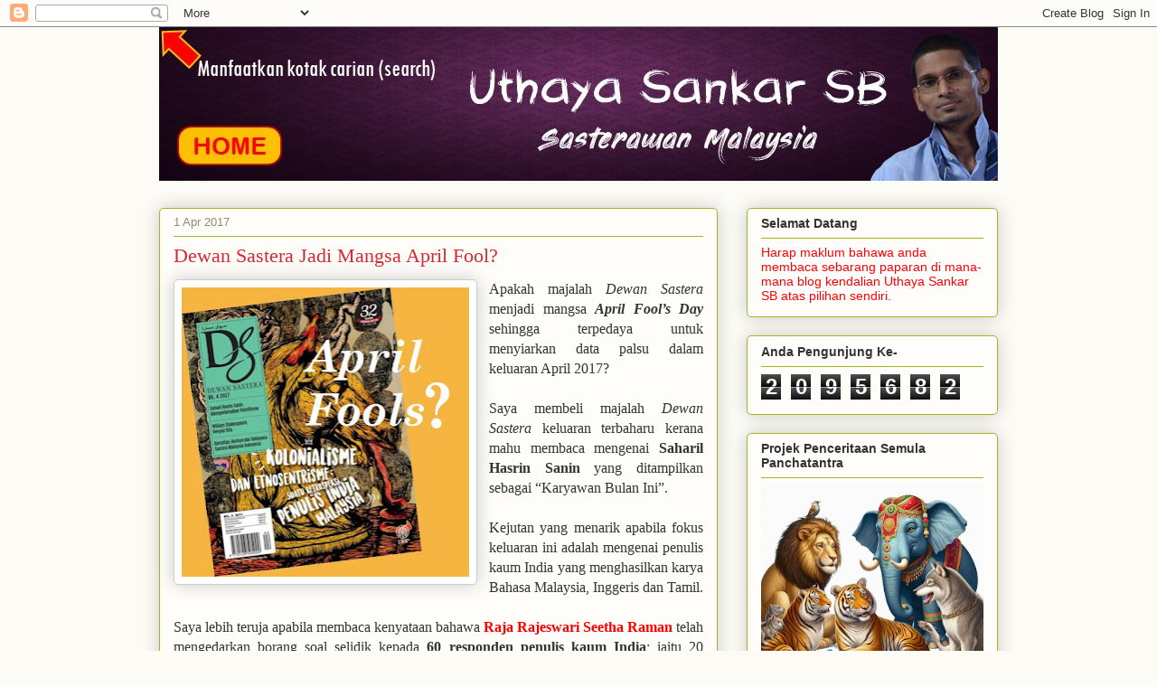

--- FILE ---
content_type: text/html; charset=UTF-8
request_url: https://uthayasb.blogspot.com/2017/04/sastera.html
body_size: 25024
content:
<!DOCTYPE html>
<html class='v2' dir='ltr' lang='en-GB'>
<head>
<link href='https://www.blogger.com/static/v1/widgets/4128112664-css_bundle_v2.css' rel='stylesheet' type='text/css'/>
<meta content='width=1100' name='viewport'/>
<meta content='text/html; charset=UTF-8' http-equiv='Content-Type'/>
<meta content='blogger' name='generator'/>
<link href='https://uthayasb.blogspot.com/favicon.ico' rel='icon' type='image/x-icon'/>
<link href='http://uthayasb.blogspot.com/2017/04/sastera.html' rel='canonical'/>
<link rel="alternate" type="application/atom+xml" title="Uthaya Sankar SB - Atom" href="https://uthayasb.blogspot.com/feeds/posts/default" />
<link rel="alternate" type="application/rss+xml" title="Uthaya Sankar SB - RSS" href="https://uthayasb.blogspot.com/feeds/posts/default?alt=rss" />
<link rel="service.post" type="application/atom+xml" title="Uthaya Sankar SB - Atom" href="https://www.blogger.com/feeds/5304884/posts/default" />

<link rel="alternate" type="application/atom+xml" title="Uthaya Sankar SB - Atom" href="https://uthayasb.blogspot.com/feeds/4473911337144046030/comments/default" />
<!--Can't find substitution for tag [blog.ieCssRetrofitLinks]-->
<link href='https://blogger.googleusercontent.com/img/b/R29vZ2xl/AVvXsEgCoF4xMrT4xEwxHVvKKx2lboOYtpFmdT2RmBMAHrcMqQnjgfzDOWrUbLIa_-NQWwcNMpNh71TxxXG8B61jLWTIDcV-DgwKtZ0LFgUsXaHb0-NfhBLkxIWCwMrc5KskWpXZqJ_tRA/s320/Sastera+1704.jpg' rel='image_src'/>
<meta content='http://uthayasb.blogspot.com/2017/04/sastera.html' property='og:url'/>
<meta content='Dewan Sastera Jadi Mangsa April Fool?' property='og:title'/>
<meta content='     Apakah majalah Dewan Sastera  menjadi mangsa April Fool’s Day  sehingga terpedaya untuk menyiarkan data palsu dalam keluaran April 2017...' property='og:description'/>
<meta content='https://blogger.googleusercontent.com/img/b/R29vZ2xl/AVvXsEgCoF4xMrT4xEwxHVvKKx2lboOYtpFmdT2RmBMAHrcMqQnjgfzDOWrUbLIa_-NQWwcNMpNh71TxxXG8B61jLWTIDcV-DgwKtZ0LFgUsXaHb0-NfhBLkxIWCwMrc5KskWpXZqJ_tRA/w1200-h630-p-k-no-nu/Sastera+1704.jpg' property='og:image'/>
<title>Uthaya Sankar SB: Dewan Sastera Jadi Mangsa April Fool?</title>
<style id='page-skin-1' type='text/css'><!--
/*
-----------------------------------------------
Blogger Template Style
Name:     Awesome Inc.
Designer: Tina Chen
URL:      tinachen.org
----------------------------------------------- */
/* Content
----------------------------------------------- */
body {
font: normal normal 13px Arial, Tahoma, Helvetica, FreeSans, sans-serif;
color: #333333;
background: #fcfbf5 none repeat scroll top left;
}
html body .content-outer {
min-width: 0;
max-width: 100%;
width: 100%;
}
a:link {
text-decoration: none;
color: #d52a33;
}
a:visited {
text-decoration: none;
color: #7d181e;
}
a:hover {
text-decoration: underline;
color: #d52a33;
}
.body-fauxcolumn-outer .cap-top {
position: absolute;
z-index: 1;
height: 276px;
width: 100%;
background: transparent none repeat-x scroll top left;
_background-image: none;
}
/* Columns
----------------------------------------------- */
.content-inner {
padding: 0;
}
.header-inner .section {
margin: 0 16px;
}
.tabs-inner .section {
margin: 0 16px;
}
.main-inner {
padding-top: 30px;
}
.main-inner .column-center-inner,
.main-inner .column-left-inner,
.main-inner .column-right-inner {
padding: 0 5px;
}
*+html body .main-inner .column-center-inner {
margin-top: -30px;
}
#layout .main-inner .column-center-inner {
margin-top: 0;
}
/* Header
----------------------------------------------- */
.header-outer {
margin: 0 0 0 0;
background: transparent none repeat scroll 0 0;
}
.Header h1 {
font: normal normal 48px Georgia, Utopia, 'Palatino Linotype', Palatino, serif;
color: #333333;
text-shadow: 0 0 -1px #000000;
}
.Header h1 a {
color: #333333;
}
.Header .description {
font: normal normal 20px Georgia, Utopia, 'Palatino Linotype', Palatino, serif;
color: #908d6a;
}
.header-inner .Header .titlewrapper,
.header-inner .Header .descriptionwrapper {
padding-left: 0;
padding-right: 0;
margin-bottom: 0;
}
.header-inner .Header .titlewrapper {
padding-top: 22px;
}
/* Tabs
----------------------------------------------- */
.tabs-outer {
overflow: hidden;
position: relative;
background: #b3ca88 url(https://resources.blogblog.com/blogblog/data/1kt/awesomeinc/tabs_gradient_light.png) repeat scroll 0 0;
}
#layout .tabs-outer {
overflow: visible;
}
.tabs-cap-top, .tabs-cap-bottom {
position: absolute;
width: 100%;
border-top: 1px solid #908d6a;
}
.tabs-cap-bottom {
bottom: 0;
}
.tabs-inner .widget li a {
display: inline-block;
margin: 0;
padding: .6em 1.5em;
font: normal normal 13px Arial, Tahoma, Helvetica, FreeSans, sans-serif;
color: #333333;
border-top: 1px solid #908d6a;
border-bottom: 1px solid #908d6a;
border-left: 1px solid #908d6a;
height: 16px;
line-height: 16px;
}
.tabs-inner .widget li:last-child a {
border-right: 1px solid #908d6a;
}
.tabs-inner .widget li.selected a, .tabs-inner .widget li a:hover {
background: #63704b url(https://resources.blogblog.com/blogblog/data/1kt/awesomeinc/tabs_gradient_light.png) repeat-x scroll 0 -100px;
color: #ffffff;
}
/* Headings
----------------------------------------------- */
h2 {
font: normal bold 14px Arial, Tahoma, Helvetica, FreeSans, sans-serif;
color: #333333;
}
/* Widgets
----------------------------------------------- */
.main-inner .section {
margin: 0 27px;
padding: 0;
}
.main-inner .column-left-outer,
.main-inner .column-right-outer {
margin-top: 0;
}
#layout .main-inner .column-left-outer,
#layout .main-inner .column-right-outer {
margin-top: 0;
}
.main-inner .column-left-inner,
.main-inner .column-right-inner {
background: transparent none repeat 0 0;
-moz-box-shadow: 0 0 0 rgba(0, 0, 0, .2);
-webkit-box-shadow: 0 0 0 rgba(0, 0, 0, .2);
-goog-ms-box-shadow: 0 0 0 rgba(0, 0, 0, .2);
box-shadow: 0 0 0 rgba(0, 0, 0, .2);
-moz-border-radius: 5px;
-webkit-border-radius: 5px;
-goog-ms-border-radius: 5px;
border-radius: 5px;
}
#layout .main-inner .column-left-inner,
#layout .main-inner .column-right-inner {
margin-top: 0;
}
.sidebar .widget {
font: normal normal 14px Arial, Tahoma, Helvetica, FreeSans, sans-serif;
color: #333333;
}
.sidebar .widget a:link {
color: #d52a33;
}
.sidebar .widget a:visited {
color: #7d181e;
}
.sidebar .widget a:hover {
color: #d52a33;
}
.sidebar .widget h2 {
text-shadow: 0 0 -1px #000000;
}
.main-inner .widget {
background-color: #fefdfa;
border: 1px solid #aab123;
padding: 0 15px 15px;
margin: 20px -16px;
-moz-box-shadow: 0 0 20px rgba(0, 0, 0, .2);
-webkit-box-shadow: 0 0 20px rgba(0, 0, 0, .2);
-goog-ms-box-shadow: 0 0 20px rgba(0, 0, 0, .2);
box-shadow: 0 0 20px rgba(0, 0, 0, .2);
-moz-border-radius: 5px;
-webkit-border-radius: 5px;
-goog-ms-border-radius: 5px;
border-radius: 5px;
}
.main-inner .widget h2 {
margin: 0 -0;
padding: .6em 0 .5em;
border-bottom: 1px solid transparent;
}
.footer-inner .widget h2 {
padding: 0 0 .4em;
border-bottom: 1px solid transparent;
}
.main-inner .widget h2 + div, .footer-inner .widget h2 + div {
border-top: 1px solid #aab123;
padding-top: 8px;
}
.main-inner .widget .widget-content {
margin: 0 -0;
padding: 7px 0 0;
}
.main-inner .widget ul, .main-inner .widget #ArchiveList ul.flat {
margin: -8px -15px 0;
padding: 0;
list-style: none;
}
.main-inner .widget #ArchiveList {
margin: -8px 0 0;
}
.main-inner .widget ul li, .main-inner .widget #ArchiveList ul.flat li {
padding: .5em 15px;
text-indent: 0;
color: #666666;
border-top: 0 solid #aab123;
border-bottom: 1px solid transparent;
}
.main-inner .widget #ArchiveList ul li {
padding-top: .25em;
padding-bottom: .25em;
}
.main-inner .widget ul li:first-child, .main-inner .widget #ArchiveList ul.flat li:first-child {
border-top: none;
}
.main-inner .widget ul li:last-child, .main-inner .widget #ArchiveList ul.flat li:last-child {
border-bottom: none;
}
.post-body {
position: relative;
}
.main-inner .widget .post-body ul {
padding: 0 2.5em;
margin: .5em 0;
list-style: disc;
}
.main-inner .widget .post-body ul li {
padding: 0.25em 0;
margin-bottom: .25em;
color: #333333;
border: none;
}
.footer-inner .widget ul {
padding: 0;
list-style: none;
}
.widget .zippy {
color: #666666;
}
/* Posts
----------------------------------------------- */
body .main-inner .Blog {
padding: 0;
margin-bottom: 1em;
background-color: transparent;
border: none;
-moz-box-shadow: 0 0 0 rgba(0, 0, 0, 0);
-webkit-box-shadow: 0 0 0 rgba(0, 0, 0, 0);
-goog-ms-box-shadow: 0 0 0 rgba(0, 0, 0, 0);
box-shadow: 0 0 0 rgba(0, 0, 0, 0);
}
.main-inner .section:last-child .Blog:last-child {
padding: 0;
margin-bottom: 1em;
}
.main-inner .widget h2.date-header {
margin: 0 -15px 1px;
padding: 0 0 0 0;
font: normal normal 13px Arial, Tahoma, Helvetica, FreeSans, sans-serif;
color: #908d6a;
background: transparent none no-repeat scroll top left;
border-top: 0 solid #aab123;
border-bottom: 1px solid transparent;
-moz-border-radius-topleft: 0;
-moz-border-radius-topright: 0;
-webkit-border-top-left-radius: 0;
-webkit-border-top-right-radius: 0;
border-top-left-radius: 0;
border-top-right-radius: 0;
position: static;
bottom: 100%;
right: 15px;
text-shadow: 0 0 -1px #000000;
}
.main-inner .widget h2.date-header span {
font: normal normal 13px Arial, Tahoma, Helvetica, FreeSans, sans-serif;
display: block;
padding: .5em 15px;
border-left: 0 solid #aab123;
border-right: 0 solid #aab123;
}
.date-outer {
position: relative;
margin: 30px 0 20px;
padding: 0 15px;
background-color: #fefdfa;
border: 1px solid #aab123;
-moz-box-shadow: 0 0 20px rgba(0, 0, 0, .2);
-webkit-box-shadow: 0 0 20px rgba(0, 0, 0, .2);
-goog-ms-box-shadow: 0 0 20px rgba(0, 0, 0, .2);
box-shadow: 0 0 20px rgba(0, 0, 0, .2);
-moz-border-radius: 5px;
-webkit-border-radius: 5px;
-goog-ms-border-radius: 5px;
border-radius: 5px;
}
.date-outer:first-child {
margin-top: 0;
}
.date-outer:last-child {
margin-bottom: 20px;
-moz-border-radius-bottomleft: 5px;
-moz-border-radius-bottomright: 5px;
-webkit-border-bottom-left-radius: 5px;
-webkit-border-bottom-right-radius: 5px;
-goog-ms-border-bottom-left-radius: 5px;
-goog-ms-border-bottom-right-radius: 5px;
border-bottom-left-radius: 5px;
border-bottom-right-radius: 5px;
}
.date-posts {
margin: 0 -0;
padding: 0 0;
clear: both;
}
.post-outer, .inline-ad {
border-top: 1px solid #aab123;
margin: 0 -0;
padding: 15px 0;
}
.post-outer {
padding-bottom: 10px;
}
.post-outer:first-child {
padding-top: 0;
border-top: none;
}
.post-outer:last-child, .inline-ad:last-child {
border-bottom: none;
}
.post-body {
position: relative;
}
.post-body img {
padding: 8px;
background: #ffffff;
border: 1px solid #cccccc;
-moz-box-shadow: 0 0 20px rgba(0, 0, 0, .2);
-webkit-box-shadow: 0 0 20px rgba(0, 0, 0, .2);
box-shadow: 0 0 20px rgba(0, 0, 0, .2);
-moz-border-radius: 5px;
-webkit-border-radius: 5px;
border-radius: 5px;
}
h3.post-title, h4 {
font: normal normal 22px Georgia, Utopia, 'Palatino Linotype', Palatino, serif;
color: #d52a33;
}
h3.post-title a {
font: normal normal 22px Georgia, Utopia, 'Palatino Linotype', Palatino, serif;
color: #d52a33;
}
h3.post-title a:hover {
color: #d52a33;
text-decoration: underline;
}
.post-header {
margin: 0 0 1em;
}
.post-body {
line-height: 1.4;
}
.post-outer h2 {
color: #333333;
}
.post-footer {
margin: 1.5em 0 0;
}
#blog-pager {
padding: 15px;
font-size: 120%;
background-color: #fefdfa;
border: 1px solid #aab123;
-moz-box-shadow: 0 0 20px rgba(0, 0, 0, .2);
-webkit-box-shadow: 0 0 20px rgba(0, 0, 0, .2);
-goog-ms-box-shadow: 0 0 20px rgba(0, 0, 0, .2);
box-shadow: 0 0 20px rgba(0, 0, 0, .2);
-moz-border-radius: 5px;
-webkit-border-radius: 5px;
-goog-ms-border-radius: 5px;
border-radius: 5px;
-moz-border-radius-topleft: 5px;
-moz-border-radius-topright: 5px;
-webkit-border-top-left-radius: 5px;
-webkit-border-top-right-radius: 5px;
-goog-ms-border-top-left-radius: 5px;
-goog-ms-border-top-right-radius: 5px;
border-top-left-radius: 5px;
border-top-right-radius-topright: 5px;
margin-top: 1em;
}
.blog-feeds, .post-feeds {
margin: 1em 0;
text-align: center;
color: #333333;
}
.blog-feeds a, .post-feeds a {
color: #d52a33;
}
.blog-feeds a:visited, .post-feeds a:visited {
color: #7d181e;
}
.blog-feeds a:hover, .post-feeds a:hover {
color: #d52a33;
}
.post-outer .comments {
margin-top: 2em;
}
/* Comments
----------------------------------------------- */
.comments .comments-content .icon.blog-author {
background-repeat: no-repeat;
background-image: url([data-uri]);
}
.comments .comments-content .loadmore a {
border-top: 1px solid #908d6a;
border-bottom: 1px solid #908d6a;
}
.comments .continue {
border-top: 2px solid #908d6a;
}
/* Footer
----------------------------------------------- */
.footer-outer {
margin: -20px 0 -1px;
padding: 20px 0 0;
color: #333333;
overflow: hidden;
}
.footer-fauxborder-left {
border-top: 1px solid #aab123;
background: #fefdfa none repeat scroll 0 0;
-moz-box-shadow: 0 0 20px rgba(0, 0, 0, .2);
-webkit-box-shadow: 0 0 20px rgba(0, 0, 0, .2);
-goog-ms-box-shadow: 0 0 20px rgba(0, 0, 0, .2);
box-shadow: 0 0 20px rgba(0, 0, 0, .2);
margin: 0 -20px;
}
/* Mobile
----------------------------------------------- */
body.mobile {
background-size: auto;
}
.mobile .body-fauxcolumn-outer {
background: transparent none repeat scroll top left;
}
*+html body.mobile .main-inner .column-center-inner {
margin-top: 0;
}
.mobile .main-inner .widget {
padding: 0 0 15px;
}
.mobile .main-inner .widget h2 + div,
.mobile .footer-inner .widget h2 + div {
border-top: none;
padding-top: 0;
}
.mobile .footer-inner .widget h2 {
padding: 0.5em 0;
border-bottom: none;
}
.mobile .main-inner .widget .widget-content {
margin: 0;
padding: 7px 0 0;
}
.mobile .main-inner .widget ul,
.mobile .main-inner .widget #ArchiveList ul.flat {
margin: 0 -15px 0;
}
.mobile .main-inner .widget h2.date-header {
right: 0;
}
.mobile .date-header span {
padding: 0.4em 0;
}
.mobile .date-outer:first-child {
margin-bottom: 0;
border: 1px solid #aab123;
-moz-border-radius-topleft: 5px;
-moz-border-radius-topright: 5px;
-webkit-border-top-left-radius: 5px;
-webkit-border-top-right-radius: 5px;
-goog-ms-border-top-left-radius: 5px;
-goog-ms-border-top-right-radius: 5px;
border-top-left-radius: 5px;
border-top-right-radius: 5px;
}
.mobile .date-outer {
border-color: #aab123;
border-width: 0 1px 1px;
}
.mobile .date-outer:last-child {
margin-bottom: 0;
}
.mobile .main-inner {
padding: 0;
}
.mobile .header-inner .section {
margin: 0;
}
.mobile .post-outer, .mobile .inline-ad {
padding: 5px 0;
}
.mobile .tabs-inner .section {
margin: 0 10px;
}
.mobile .main-inner .widget h2 {
margin: 0;
padding: 0;
}
.mobile .main-inner .widget h2.date-header span {
padding: 0;
}
.mobile .main-inner .widget .widget-content {
margin: 0;
padding: 7px 0 0;
}
.mobile #blog-pager {
border: 1px solid transparent;
background: #fefdfa none repeat scroll 0 0;
}
.mobile .main-inner .column-left-inner,
.mobile .main-inner .column-right-inner {
background: transparent none repeat 0 0;
-moz-box-shadow: none;
-webkit-box-shadow: none;
-goog-ms-box-shadow: none;
box-shadow: none;
}
.mobile .date-posts {
margin: 0;
padding: 0;
}
.mobile .footer-fauxborder-left {
margin: 0;
border-top: inherit;
}
.mobile .main-inner .section:last-child .Blog:last-child {
margin-bottom: 0;
}
.mobile-index-contents {
color: #333333;
}
.mobile .mobile-link-button {
background: #d52a33 url(https://resources.blogblog.com/blogblog/data/1kt/awesomeinc/tabs_gradient_light.png) repeat scroll 0 0;
}
.mobile-link-button a:link, .mobile-link-button a:visited {
color: #ffffff;
}
.mobile .tabs-inner .PageList .widget-content {
background: transparent;
border-top: 1px solid;
border-color: #908d6a;
color: #333333;
}
.mobile .tabs-inner .PageList .widget-content .pagelist-arrow {
border-left: 1px solid #908d6a;
}

--></style>
<style id='template-skin-1' type='text/css'><!--
body {
min-width: 960px;
}
.content-outer, .content-fauxcolumn-outer, .region-inner {
min-width: 960px;
max-width: 960px;
_width: 960px;
}
.main-inner .columns {
padding-left: 0;
padding-right: 310px;
}
.main-inner .fauxcolumn-center-outer {
left: 0;
right: 310px;
/* IE6 does not respect left and right together */
_width: expression(this.parentNode.offsetWidth -
parseInt("0") -
parseInt("310px") + 'px');
}
.main-inner .fauxcolumn-left-outer {
width: 0;
}
.main-inner .fauxcolumn-right-outer {
width: 310px;
}
.main-inner .column-left-outer {
width: 0;
right: 100%;
margin-left: -0;
}
.main-inner .column-right-outer {
width: 310px;
margin-right: -310px;
}
#layout {
min-width: 0;
}
#layout .content-outer {
min-width: 0;
width: 800px;
}
#layout .region-inner {
min-width: 0;
width: auto;
}
body#layout div.add_widget {
padding: 8px;
}
body#layout div.add_widget a {
margin-left: 32px;
}
--></style>
<link href='https://www.blogger.com/dyn-css/authorization.css?targetBlogID=5304884&amp;zx=1b7431d9-28a4-4550-ad5e-edc257d47fb5' media='none' onload='if(media!=&#39;all&#39;)media=&#39;all&#39;' rel='stylesheet'/><noscript><link href='https://www.blogger.com/dyn-css/authorization.css?targetBlogID=5304884&amp;zx=1b7431d9-28a4-4550-ad5e-edc257d47fb5' rel='stylesheet'/></noscript>
<meta name='google-adsense-platform-account' content='ca-host-pub-1556223355139109'/>
<meta name='google-adsense-platform-domain' content='blogspot.com'/>

</head>
<body class='loading variant-renewable'>
<div class='navbar section' id='navbar' name='Navbar'><div class='widget Navbar' data-version='1' id='Navbar1'><script type="text/javascript">
    function setAttributeOnload(object, attribute, val) {
      if(window.addEventListener) {
        window.addEventListener('load',
          function(){ object[attribute] = val; }, false);
      } else {
        window.attachEvent('onload', function(){ object[attribute] = val; });
      }
    }
  </script>
<div id="navbar-iframe-container"></div>
<script type="text/javascript" src="https://apis.google.com/js/platform.js"></script>
<script type="text/javascript">
      gapi.load("gapi.iframes:gapi.iframes.style.bubble", function() {
        if (gapi.iframes && gapi.iframes.getContext) {
          gapi.iframes.getContext().openChild({
              url: 'https://www.blogger.com/navbar/5304884?po\x3d4473911337144046030\x26origin\x3dhttps://uthayasb.blogspot.com',
              where: document.getElementById("navbar-iframe-container"),
              id: "navbar-iframe"
          });
        }
      });
    </script><script type="text/javascript">
(function() {
var script = document.createElement('script');
script.type = 'text/javascript';
script.src = '//pagead2.googlesyndication.com/pagead/js/google_top_exp.js';
var head = document.getElementsByTagName('head')[0];
if (head) {
head.appendChild(script);
}})();
</script>
</div></div>
<div class='body-fauxcolumns'>
<div class='fauxcolumn-outer body-fauxcolumn-outer'>
<div class='cap-top'>
<div class='cap-left'></div>
<div class='cap-right'></div>
</div>
<div class='fauxborder-left'>
<div class='fauxborder-right'></div>
<div class='fauxcolumn-inner'>
</div>
</div>
<div class='cap-bottom'>
<div class='cap-left'></div>
<div class='cap-right'></div>
</div>
</div>
</div>
<div class='content'>
<div class='content-fauxcolumns'>
<div class='fauxcolumn-outer content-fauxcolumn-outer'>
<div class='cap-top'>
<div class='cap-left'></div>
<div class='cap-right'></div>
</div>
<div class='fauxborder-left'>
<div class='fauxborder-right'></div>
<div class='fauxcolumn-inner'>
</div>
</div>
<div class='cap-bottom'>
<div class='cap-left'></div>
<div class='cap-right'></div>
</div>
</div>
</div>
<div class='content-outer'>
<div class='content-cap-top cap-top'>
<div class='cap-left'></div>
<div class='cap-right'></div>
</div>
<div class='fauxborder-left content-fauxborder-left'>
<div class='fauxborder-right content-fauxborder-right'></div>
<div class='content-inner'>
<header>
<div class='header-outer'>
<div class='header-cap-top cap-top'>
<div class='cap-left'></div>
<div class='cap-right'></div>
</div>
<div class='fauxborder-left header-fauxborder-left'>
<div class='fauxborder-right header-fauxborder-right'></div>
<div class='region-inner header-inner'>
<div class='header section' id='header' name='Header'><div class='widget Header' data-version='1' id='Header1'>
<div id='header-inner'>
<a href='https://uthayasb.blogspot.com/' style='display: block'>
<img alt='Uthaya Sankar SB' height='170px; ' id='Header1_headerimg' src='https://blogger.googleusercontent.com/img/a/AVvXsEiNX8P-tBgz0hj9ScwOaT22pOuIcV_44nuOSsJuWIN9-wZxHOv3QI_w7weKSpFiaQs90-7r-d2VE8Uf13zlbdFqt1TIKC0JJIc2qSEgYpImM5b5s2AapYLmZjX9wADPSM2Hn8Ca0k3FyMi_I8J3Ow2B7Osjaey_mKe7MMjPqEKjk7QKRRG6jA=s945' style='display: block' width='945px; '/>
</a>
</div>
</div></div>
</div>
</div>
<div class='header-cap-bottom cap-bottom'>
<div class='cap-left'></div>
<div class='cap-right'></div>
</div>
</div>
</header>
<div class='tabs-outer'>
<div class='tabs-cap-top cap-top'>
<div class='cap-left'></div>
<div class='cap-right'></div>
</div>
<div class='fauxborder-left tabs-fauxborder-left'>
<div class='fauxborder-right tabs-fauxborder-right'></div>
<div class='region-inner tabs-inner'>
<div class='tabs no-items section' id='crosscol' name='Cross-column'></div>
<div class='tabs no-items section' id='crosscol-overflow' name='Cross-Column 2'></div>
</div>
</div>
<div class='tabs-cap-bottom cap-bottom'>
<div class='cap-left'></div>
<div class='cap-right'></div>
</div>
</div>
<div class='main-outer'>
<div class='main-cap-top cap-top'>
<div class='cap-left'></div>
<div class='cap-right'></div>
</div>
<div class='fauxborder-left main-fauxborder-left'>
<div class='fauxborder-right main-fauxborder-right'></div>
<div class='region-inner main-inner'>
<div class='columns fauxcolumns'>
<div class='fauxcolumn-outer fauxcolumn-center-outer'>
<div class='cap-top'>
<div class='cap-left'></div>
<div class='cap-right'></div>
</div>
<div class='fauxborder-left'>
<div class='fauxborder-right'></div>
<div class='fauxcolumn-inner'>
</div>
</div>
<div class='cap-bottom'>
<div class='cap-left'></div>
<div class='cap-right'></div>
</div>
</div>
<div class='fauxcolumn-outer fauxcolumn-left-outer'>
<div class='cap-top'>
<div class='cap-left'></div>
<div class='cap-right'></div>
</div>
<div class='fauxborder-left'>
<div class='fauxborder-right'></div>
<div class='fauxcolumn-inner'>
</div>
</div>
<div class='cap-bottom'>
<div class='cap-left'></div>
<div class='cap-right'></div>
</div>
</div>
<div class='fauxcolumn-outer fauxcolumn-right-outer'>
<div class='cap-top'>
<div class='cap-left'></div>
<div class='cap-right'></div>
</div>
<div class='fauxborder-left'>
<div class='fauxborder-right'></div>
<div class='fauxcolumn-inner'>
</div>
</div>
<div class='cap-bottom'>
<div class='cap-left'></div>
<div class='cap-right'></div>
</div>
</div>
<!-- corrects IE6 width calculation -->
<div class='columns-inner'>
<div class='column-center-outer'>
<div class='column-center-inner'>
<div class='main section' id='main' name='Main'><div class='widget Blog' data-version='1' id='Blog1'>
<div class='blog-posts hfeed'>

          <div class="date-outer">
        
<h2 class='date-header'><span>1 Apr 2017</span></h2>

          <div class="date-posts">
        
<div class='post-outer'>
<div class='post hentry uncustomized-post-template' itemprop='blogPost' itemscope='itemscope' itemtype='http://schema.org/BlogPosting'>
<meta content='https://blogger.googleusercontent.com/img/b/R29vZ2xl/AVvXsEgCoF4xMrT4xEwxHVvKKx2lboOYtpFmdT2RmBMAHrcMqQnjgfzDOWrUbLIa_-NQWwcNMpNh71TxxXG8B61jLWTIDcV-DgwKtZ0LFgUsXaHb0-NfhBLkxIWCwMrc5KskWpXZqJ_tRA/s320/Sastera+1704.jpg' itemprop='image_url'/>
<meta content='5304884' itemprop='blogId'/>
<meta content='4473911337144046030' itemprop='postId'/>
<a name='4473911337144046030'></a>
<h3 class='post-title entry-title' itemprop='name'>
Dewan Sastera Jadi Mangsa April Fool?
</h3>
<div class='post-header'>
<div class='post-header-line-1'></div>
</div>
<div class='post-body entry-content' id='post-body-4473911337144046030' itemprop='description articleBody'>
<div class="separator" style="clear: both; text-align: center;">
</div>
<div class="separator" style="clear: both; text-align: center;">
<a href="https://blogger.googleusercontent.com/img/b/R29vZ2xl/AVvXsEgCoF4xMrT4xEwxHVvKKx2lboOYtpFmdT2RmBMAHrcMqQnjgfzDOWrUbLIa_-NQWwcNMpNh71TxxXG8B61jLWTIDcV-DgwKtZ0LFgUsXaHb0-NfhBLkxIWCwMrc5KskWpXZqJ_tRA/s1600/Sastera+1704.jpg" style="clear: left; float: left; margin-bottom: 1em; margin-right: 1em;"><span style="font-size: medium;"><img border="0" height="320" src="https://blogger.googleusercontent.com/img/b/R29vZ2xl/AVvXsEgCoF4xMrT4xEwxHVvKKx2lboOYtpFmdT2RmBMAHrcMqQnjgfzDOWrUbLIa_-NQWwcNMpNh71TxxXG8B61jLWTIDcV-DgwKtZ0LFgUsXaHb0-NfhBLkxIWCwMrc5KskWpXZqJ_tRA/s320/Sastera+1704.jpg" width="318" /></span></a></div>
<div class="MsoNormal" style="text-align: justify;">
<span style="font-family: &quot;georgia&quot; , &quot;times new roman&quot; , serif; font-size: medium;">Apakah majalah <i>Dewan
Sastera</i> menjadi mangsa <b><i>April Fool&#8217;s Day</i></b> sehingga terpedaya
untuk menyiarkan data palsu dalam keluaran April 2017?<o:p></o:p></span></div>
<div class="MsoNormal" style="text-align: justify;">
<span style="font-size: medium;"><br /></span></div>
<div class="MsoNormal" style="text-align: justify;">
<span style="font-family: &quot;georgia&quot; , &quot;times new roman&quot; , serif; font-size: medium;">Saya membeli majalah <i>Dewan
Sastera</i> keluaran terbaharu kerana mahu membaca mengenai <b>Saharil Hasrin Sanin</b> yang ditampilkan
sebagai &#8220;Karyawan Bulan Ini&#8221;.<o:p></o:p></span></div>
<div class="MsoNormal" style="text-align: justify;">
<span style="font-size: medium;"><br /></span></div>
<div class="MsoNormal" style="text-align: justify;">
<span style="font-family: &quot;georgia&quot; , &quot;times new roman&quot; , serif; font-size: medium;">Kejutan yang menarik apabila fokus keluaran ini adalah
mengenai penulis kaum India yang menghasilkan karya Bahasa Malaysia, Inggeris
dan Tamil.<o:p></o:p></span></div>
<div class="MsoNormal" style="text-align: justify;">
<span style="font-size: medium;"><br /></span></div>
<div class="MsoNormal" style="text-align: justify;">
<span style="font-family: &quot;georgia&quot; , &quot;times new roman&quot; , serif; font-size: medium;">Saya lebih teruja apabila membaca kenyataan bahawa <b><span style="color: red;"><a href="http://uthayasb.blogspot.my/2012/09/penulis-malaysia-7.html"><span style="color: red;">Raja Rajeswari Seetha Raman</span></a></span></b> telah
mengedarkan borang soal selidik kepada <b>60
responden penulis kaum India</b>; iaitu 20 penulis karya Bahasa Malaysia, 20
penulis karya Inggeris, dan 20 penulis karya Tamil.<o:p></o:p></span></div>
<div class="MsoNormal" style="text-align: justify;">
<span style="font-size: medium;"><br /></span></div>
<div class="MsoNormal" style="text-align: justify;">
<span style="font-family: &quot;georgia&quot; , &quot;times new roman&quot; , serif; font-size: medium;">&#8220;Responden dipilih berdasarkan keprolifikan mereka dalam
sastera Melayu, sastera Inggeris dan sastera Tamil,&#8221; tegasnya dalam esei
berkenaan.<o:p></o:p></span></div>
<div class="MsoNormal" style="text-align: justify;">
<span style="font-size: medium;"><br /></span></div>
<div class="MsoNormal" style="text-align: justify;">
<span style="font-family: &quot;georgia&quot; , &quot;times new roman&quot; , serif; font-size: medium;">Maka, saya selaku pengasas dan presiden <b><span style="color: red;"><a href="http://kavyan.blogspot.my/"><span style="color: red;">Kumpulan Sasterawan Kavyan</span></a></span></b> (Kavyan) menjadi
amat teruja kerana nampaknya ada sekurang-kurangnya 20 lagi <b><span style="color: red;"><a href="http://uthayasankarsb.blogspot.my/2012/10/senarai-cerpenis-kaum-india.html"><span style="color: red;">penulis kaum India</span></a></span></b> yang aktif dan
prolifik menghasilkan karya <b><span style="color: red;"><a href="http://uthayasb.blogspot.my/2010/03/bahasa-malaysia.html"><span style="color: red;">Bahasa Malaysia</span></a></span></b>!<o:p></o:p></span></div>
<div class="MsoNormal" style="text-align: justify;">
<span style="font-size: medium;"><br /></span></div>
<div class="MsoNormal" style="text-align: justify;">
<span style="font-family: &quot;georgia&quot; , &quot;times new roman&quot; , serif; font-size: medium;">Untuk makluman, <b><span style="color: red;"><a href="http://uthayasb.blogspot.my/2012/09/penulis-malaysia-7.html"><span style="color: red;">Raja Rajeswari Seetha Raman</span></a></span></b> kononnya
telah turut meminta saya mengisi borang soal selidik berkenaan, tetapi
kenyataannya itu adalah <i>penipuan</i> dan <i>pembohongan</i> semata-mata. <o:p></o:p></span></div>
<div class="MsoNormal" style="text-align: justify;">
<span style="font-size: medium;"><br /></span></div>
<div class="MsoNormal" style="text-align: justify;">
<span style="font-family: &quot;georgia&quot; , &quot;times new roman&quot; , serif; font-size: medium;">Saya sebenarnya tidak hairan dengan pembohongan itu kerana saya
memang sedia maklum akan <i>modus operandi</i>
yang sering digunakannya. [Baca artikel &#8220;<b><span style="color: red;"><a href="http://uthayasb.blogspot.my/2014/12/interlok-dan-tokoh-lidah-bercabang.html"><span style="color: red;">Interlok dan Tokoh Lidah Bercabang</span></a></span></b>&#8221;
untuk huraian lanjut.]<o:p></o:p></span></div>
<div class="MsoNormal" style="text-align: justify;">
<span style="font-size: medium;"><br /></span></div>
<div class="MsoNormal" style="text-align: justify;">
<span style="font-family: &quot;georgia&quot; , &quot;times new roman&quot; , serif; font-size: medium;">Bagaimanapun, saya berasa gembira kerana nampaknya ada ramai
penulis kaum India yang aktif menulis karya Bahasa Malaysia, dan mereka telah
mengisi dan mengembalikan borang soal selidik yang dijadikan asas bagi
penulisan esei dalam majalah <i>Dewan
Sastera</i> keluaran April 2017.<o:p></o:p></span></div><div class="MsoNormal" style="text-align: justify;"><span style="font-family: &quot;georgia&quot; , &quot;times new roman&quot; , serif; font-size: medium;"><br /></span></div><div class="MsoNormal" style="text-align: justify;"><div class="separator" style="clear: both; text-align: center;"><a href="https://blogger.googleusercontent.com/img/b/R29vZ2xl/AVvXsEixl3-nrwq7FvDOo4KnkJDq_dYD7lkZ0T8VpcLxcShBN6V17wIWeMRSgJw3fp9GgsqefnCDhJR2QAJIyrSph4ZCebxkPueN8FVKWyRz8iOE7fVDdwMxanalVv2o0b8x8C2tBaQqUDw8JUx3SkY00gZJzXXI7KiwwC7e_EtmC3Aw_x0CClxVzVSn/s2613/Fadli1.png" style="margin-left: 1em; margin-right: 1em;"><span style="font-size: medium;"><img border="0" data-original-height="2613" data-original-width="1800" height="400" src="https://blogger.googleusercontent.com/img/b/R29vZ2xl/AVvXsEixl3-nrwq7FvDOo4KnkJDq_dYD7lkZ0T8VpcLxcShBN6V17wIWeMRSgJw3fp9GgsqefnCDhJR2QAJIyrSph4ZCebxkPueN8FVKWyRz8iOE7fVDdwMxanalVv2o0b8x8C2tBaQqUDw8JUx3SkY00gZJzXXI7KiwwC7e_EtmC3Aw_x0CClxVzVSn/w275-h400/Fadli1.png" width="275" /></span></a></div></div>
<div class="MsoNormal" style="text-align: justify;">
<span style="font-size: medium;"><br /></span></div>
<div class="separator" style="clear: both; text-align: center;">
</div>
<div class="MsoNormal" style="text-align: justify;">
<span style="font-family: &quot;georgia&quot; , &quot;times new roman&quot; , serif; font-size: medium;">Anehnya, menurut <b><span style="color: red;"><a href="http://uthayasb.blogspot.my/2012/09/penulis-malaysia-7.html"><span style="color: red;">Raja Rajeswari Seetha Raman</span></a></span></b> sendiri
dalam esei berkenaan, &#8220;kecenderungan penulis kaum India yang berkarya dalam
bahasa kebangsaan merosot sejak tahun 1990. Daripada angka 27 (orang) pada
tahun 1990, angka tersebut merudum kepada 5 (orang) pada tahun 2017. <b>Kini, hanya empat orang penulis</b> yang
masih menyumbang secara konsisten dalam sastera kebangsaan, di samping <b>tiga penulis muda</b> yang memperlihatkan
kecenderungan yang tinggi untuk menyuburkan persuratan kebangsaan.&#8221;<o:p></o:p></span></div>
<div class="MsoNormal" style="text-align: justify;">
<span style="font-size: medium;"><br /></span></div>
<div class="MsoNormal" style="text-align: justify;">
<span style="font-family: &quot;georgia&quot; , &quot;times new roman&quot; , serif; font-size: medium;">Dalam kertas kerja yang dibentangkan oleh <b><span style="color: red;"><a href="http://uthayasb.blogspot.my/2012/09/penulis-malaysia-7.html"><span style="color: red;">Raja Rajeswari Seetha Raman</span></a></span></b> di Kota
Kinabalu, Sabah pada Ogos 2015, dia menyebut nama &#8220;tiga penulis muda&#8221; yang
dimaksudkannya. Mereka ialah <b>Sanisha
Bogaraja</b>, <b>Elavarassan Suppiah</b>,
dan <b><span style="color: red;"><a href="http://uthayasankarsb.blogspot.my/2014/11/thanusya-shanmuganathan.html"><span style="color: red;">Thanusya Shanmuganathan</span></a></span></b>.<o:p></o:p></span></div>
<div class="MsoNormal" style="text-align: justify;">
<span style="font-size: medium;"><br /></span></div>
<div class="MsoNormal" style="text-align: justify;">
<span style="font-family: &quot;georgia&quot; , &quot;times new roman&quot; , serif; font-size: medium;">Bagaimanapun, apabila saya menghubungi mereka pada 31 Mac
2017, dua daripadanya segera membalas untuk mengesahkan bahawa mereka tidak
pernah menerima &#8211; <i>apatah lagi mengisi dan
mengembalikan</i> &#8211; borang soal selidik yang dimaksudkan.<o:p></o:p></span></div>
<div class="MsoNormal" style="text-align: justify;">
<span style="font-size: medium;"><br /></span></div>
<div class="MsoNormal" style="text-align: justify;">
<span style="font-family: &quot;georgia&quot; , &quot;times new roman&quot; , serif; font-size: medium;">Bagi &#8220;empat orang penulis yang masih menyumbang secara
konsisten dalam sastera kebangsaan&#8221;, <b><span style="color: red;"><a href="http://uthayasb.blogspot.my/2012/09/penulis-malaysia-7.html"><span style="color: red;">Raja Rajeswari Seetha Raman</span></a></span></b> pada Ogos
2015 menyenaraikan nama tiga orang sahaja; iaitu <b><a href="http://uthayasankarsb.blogspot.my/2014/11/ramakrishnan-ramasamy.html"><span style="color: red;">Ramakrishnan Ramasamy</span></a></b>, <b><span style="color: red;"><a href="http://uthayasankarsb.blogspot.my/2009/11/biodata-uthaya-sankar-sb.html"><span style="color: red;">Uthaya Sankar SB</span></a></span></b> dan <b><span style="color: red;"><a href="http://uthayasb.blogspot.my/2012/09/penulis-malaysia-7.html"><span style="color: red;">Raja Rajeswari Seetha Raman</span></a></span></b>. Orang
keempat yang dimaksudkan (tetapi tidak disebut) tentulah <b><span style="color: red;"><a href="http://uthayasb.blogspot.my/2012/09/penulis-malaysia-8.html"><span style="color: red;">Saroja Theavy Balakrishnan</span></a></span></b>.<o:p></o:p></span></div>
<div class="MsoNormal" style="text-align: justify;">
<span style="font-size: medium;"><br /></span></div>
<div class="MsoNormal" style="text-align: justify;">
<span style="font-family: &quot;georgia&quot; , &quot;times new roman&quot; , serif; font-size: medium;">Menerusi esei di <i>Dewan
Sastera</i> (April 2017), <b><span style="color: red;"><a href="http://uthayasb.blogspot.my/2012/09/penulis-malaysia-7.html"><span style="color: red;">Raja Rajeswari Seetha Raman</span></a></span></b> mengulas
bahawa penulis kaum India yang menulis dalam Bahasa Malaysia, Inggeris dan
Tamil sebenarnya &#8220;menganuti agama yang sama dan mengamalkan kebudayaan dan
kepercayaan yang sama&#8221;.<o:p></o:p></span></div>
<div class="MsoNormal" style="text-align: justify;">
<span style="font-size: medium;"><br /></span></div>
<div class="MsoNormal" style="text-align: justify;">
<span style="font-family: &quot;georgia&quot; , &quot;times new roman&quot; , serif; font-size: medium;">Mungkin dia tidak tahu <b>Sanisa
Bogaraja</b> beragama Islam, dan <b><a href="http://uthayasb.blogspot.my/2012/09/penulis-malaysia-8.html"><span style="color: red;">Saroja Theavy Balakrishnan</span></a></b> beragama Kristian. Mungkin dia terlalu jahil untuk
mengetahui bahawa penulis kaum India juga mengamalkan kebudayaan dan
kepercayaan yang berlainan.<o:p></o:p></span></div>
<div class="MsoNormal" style="text-align: justify;">
<span style="font-size: medium;"><br /></span></div>
<div class="MsoNormal" style="text-align: justify;">
<span style="font-family: &quot;georgia&quot; , &quot;times new roman&quot; , serif; font-size: medium;">Kavyan dengan kerjasama Suruhanjaya Tinggi India di Malaysia
menganjurkan <b><span style="color: red;"><a href="http://kavyan.blogspot.my/2015/09/pertemuan.html"><span style="color: red;">Pertemuan Penulis Kaum India Malaysia</span></a></span></b> pada 1
November 2015 untuk mempertemukan penulis kaum India yang menghasilkan karya
Bahasa Malaysia, Tamil dan Inggeris. Kavyan menyokong serta menggerakkan usaha
memupuk perpaduan sambil meraikan kepelbagaian.<o:p></o:p></span></div>
<div class="MsoNormal" style="text-align: justify;">
<span style="font-size: medium;"><br /></span></div>
<div class="MsoNormal" style="text-align: justify;">
<span style="font-family: &quot;georgia&quot; , &quot;times new roman&quot; , serif; font-size: medium;">Berbalik kepada borang soal selidik tadi, tentulah <b><span style="color: red;"><a href="http://uthayasb.blogspot.my/2012/09/penulis-malaysia-7.html"><span style="color: red;">Raja Rajeswari Seetha Raman</span></a></span></b> tidak
mengambil kira borang yang diisinya sendiri. Saya pula <i>tidak pernah</i> dihubunginya untuk meminta mengisi borang berkenaan.<o:p></o:p></span></div>
<div class="MsoNormal" style="text-align: justify;">
<span style="font-size: medium;"><br /></span></div>
<div class="separator" style="clear: both; text-align: center;">
<a href="https://blogger.googleusercontent.com/img/b/R29vZ2xl/AVvXsEgC4i7DSLI0jg7rWOndN0FLzAO4TuK1VuoGbIpK-iudB69Tr_XIg56flsaczCYbuoEoTpfJG062Dl37Uh9Wd8-iki2_Bkfduuj6fhxthlXyojv_4xBWdtuohmR1FTH3gslKDWbYzA/s1600/Rajes1.jpg" style="clear: right; float: right; margin-bottom: 1em; margin-left: 1em;"><span style="font-size: medium;"><img border="0" height="320" src="https://blogger.googleusercontent.com/img/b/R29vZ2xl/AVvXsEgC4i7DSLI0jg7rWOndN0FLzAO4TuK1VuoGbIpK-iudB69Tr_XIg56flsaczCYbuoEoTpfJG062Dl37Uh9Wd8-iki2_Bkfduuj6fhxthlXyojv_4xBWdtuohmR1FTH3gslKDWbYzA/s320/Rajes1.jpg" width="197" /></span></a></div>
<div class="MsoNormal" style="text-align: justify;">
<span style="font-family: &quot;georgia&quot; , &quot;times new roman&quot; , serif; font-size: medium;">Menurut <b><span style="color: red;"><a href="http://uthayasb.blogspot.my/2012/09/penulis-malaysia-7.html"><span style="color: red;">Raja Rajeswari Seetha Raman</span></a></span></b>, dapatan
kajian (analisis data borang soal selidik) &#8220;membuktikan bahawa latar belakang
pengarang, latar pendidikan, keluarga, tempat kediaman, kerjaya, pergaulan,
pembacaan dan sikap mereka menyumbang karya terpecah kepada beberapa
kecenderungan yang berlainan.&#8221;<o:p></o:p></span></div>
<div class="MsoNormal" style="text-align: justify;">
<span style="font-size: medium;"><br /></span></div>
<div class="MsoNormal" style="text-align: justify;">
<span style="font-family: &quot;georgia&quot; , &quot;times new roman&quot; , serif; font-size: medium;">Maknanya, data yang dikumpulnya menerusi borang soal selidik
yang diedarkan kepada <b>60 penulis kaum
India</b> (20 penulis karya Bahasa Malaysia, 20 penulis karya Tamil, dan 20
penulis karya Inggeris) menjadi asas kepada hujah dan &#8220;bukti&#8221; yang dikemukakan
dalam esei berkenaan.<o:p></o:p></span></div>
<div class="MsoNormal" style="text-align: justify;">
<span style="font-size: medium;"><br /></span></div>
<div class="MsoNormal" style="text-align: justify;">
<span style="font-family: &quot;georgia&quot; , &quot;times new roman&quot; , serif; font-size: medium;">Untuk berlaku adil, saya segera menghubungi 27 penulis kaum
India yang masih hidup dan pernah menghasilkan karya Bahasa Malaysia. Saya mendapat
jawapan segera daripada 22 orang yang mengesahkan mereka <i>tidak pernah</i> menerima borang soal selidik tersebut!<o:p></o:p></span></div>
<div class="MsoNormal" style="text-align: justify;">
<span style="font-size: medium;"><br /></span></div>
<div class="MsoNormal" style="text-align: justify;">
<span style="font-family: &quot;georgia&quot; , &quot;times new roman&quot; , serif; font-size: medium;">Seorang penulis mengaku ada menerima borang itu menerusi
e-mel tetapi <i>tidak sempat</i> mengisinya.
Seorang lagi telah mengisi borang itu dan mengirimkannya kembali kepada <b><span style="color: red;"><a href="http://uthayasb.blogspot.my/2012/09/penulis-malaysia-7.html"><span style="color: red;">Raja Rajeswari Seetha Raman</span></a></span></b> menerusi e-mel.<o:p></o:p></span></div>
<div class="MsoNormal" style="text-align: justify;">
<span style="font-size: medium;"><br /></span></div>
<div class="MsoNormal" style="text-align: justify;">
<span style="font-family: &quot;georgia&quot; , &quot;times new roman&quot; , serif; font-size: medium;">Maka, siapakah 20 penulis kaum India yang menghasilkan karya
Bahasa Malaysia dan menjadi responden kepada borang soal selidik yang diedarkan
oleh <b><span style="color: red;"><a href="http://uthayasb.blogspot.my/2012/09/penulis-malaysia-7.html"><span style="color: red;">Raja Rajeswari Seetha Raman</span></a></span></b>?<o:p></o:p></span></div>
<div class="MsoNormal" style="text-align: justify;">
<span style="font-size: medium;"><br /></span></div>
<div class="MsoNormal" style="text-align: justify;">
<span style="font-family: &quot;georgia&quot; , &quot;times new roman&quot; , serif; font-size: medium;">Daripada <b>27 penulis
kaum India</b> (penulis karya Bahasa Malaysia) yang saya hubungi pada 31 Mac
2017, hanya <b>seorang</b> mengesahkan telah
mengembalikan borang soal selidik kepadanya. <b>Seorang</b> mengesahkan <i>tidak
sempat</i> mengisi borang berkenaan. Sejumlah <b>22 penulis</b> mengesahkan <i>langsung
tidak menerima</i> borang soal selidik yang dimaksudkan.<o:p></o:p></span></div>
<div class="MsoNormal" style="text-align: justify;">
<span style="font-size: medium;"><br /></span></div>
<div class="MsoNormal" style="text-align: justify;">
<span style="font-family: &quot;georgia&quot; , &quot;times new roman&quot; , serif; font-size: medium;">Jadi, siapakah 20 &#8220;penulis kaum India yang menghasilkan
karya Bahasa Malaysia&#8221; yang mengisi dan mengembalikan borang soal selidik
tersebut?<o:p></o:p></span></div>
<div class="MsoNormal" style="text-align: justify;">
<span style="font-size: medium;"><br /></span></div>
<div class="separator" style="clear: both; text-align: center;">
<a href="https://blogger.googleusercontent.com/img/b/R29vZ2xl/AVvXsEhLFV04BLQpejeYWxirixflKiupaXkmcstBoslZ4ELWym7p00rF3TJzHT3A_KDORk5A5Wden1emlLddb1XtpFZ806mFsyeq4E2ftsxmSaQQft_SvisxAdXQf6XURG7iUJ0FT0L-qg/s1600/Rajes2.jpg" style="clear: left; float: left; margin-bottom: 1em; margin-right: 1em;"><span style="font-size: medium;"><img border="0" height="320" src="https://blogger.googleusercontent.com/img/b/R29vZ2xl/AVvXsEhLFV04BLQpejeYWxirixflKiupaXkmcstBoslZ4ELWym7p00rF3TJzHT3A_KDORk5A5Wden1emlLddb1XtpFZ806mFsyeq4E2ftsxmSaQQft_SvisxAdXQf6XURG7iUJ0FT0L-qg/s320/Rajes2.jpg" width="211" /></span></a></div>
<div class="MsoNormal" style="text-align: justify;">
<span style="font-family: &quot;georgia&quot; , &quot;times new roman&quot; , serif; font-size: medium;">Menurut <b><span style="color: red;"><a href="http://uthayasb.blogspot.my/2012/09/penulis-malaysia-7.html"><span style="color: red;">Raja Rajeswari Seetha Raman</span></a> </span></b>dalam
analisis data terkumpul (dapatan kaji selidik): <b>18 responden</b> yang menulis karya Bahasa Malaysia itu menerima
pendidikan awal di sekolah kebangsaan; <b>15
responden</b> lahir dan membesar di kawasan pedalaman yang jauh dari pusat
bandar; <b>19 responden</b> membaca akhbar
berbahasa Melayu; dan kesemua <b>20
responden</b> berkhidmat sebagai penjawat di sektor awam.<o:p></o:p></span></div>
<div class="MsoNormal" style="text-align: justify;">
<span style="font-size: medium;"><br /></span></div>
<div class="MsoNormal" style="text-align: justify;">
<span style="font-family: &quot;georgia&quot; , &quot;times new roman&quot; , serif; font-size: medium;">Amat menghairankan kerana satu-satunya penulis kaum India
yang mengaku telah mengisi dan mengembalikan borang kepada <b><span style="color: red;"><a href="http://uthayasb.blogspot.my/2012/09/penulis-malaysia-7.html"><span style="color: red;">Raja Rajeswari Seetha Raman</span></a> </span></b>merupakan pekerja
sektor swasta. Maknanya, maklumat daripada borangnya <b>tidak diambil kira</b> dalam analisis data &#8211; kerana <b><span style="color: red;"><a href="http://uthayasb.blogspot.my/2012/09/penulis-malaysia-7.html"><span style="color: red;">Raja Rajeswari Seetha Raman</span></a> </span></b>dalam kajian ilmiahnya<b><span style="color: red;"> </span></b>mengesahkan
kesemua 20 responden yang menghasilkan karya Bahasa Malaysia adalah kakitangan
awam.<o:p></o:p></span></div>
<div class="MsoNormal" style="text-align: justify;">
<span style="font-size: medium;"><br /></span></div>
<div class="MsoNormal" style="text-align: justify;">
<span style="font-family: &quot;georgia&quot; , &quot;times new roman&quot; , serif; font-size: medium;">Apakah majalah <i>Dewan
Sastera</i> keluaran April 2017 menjadi mangsa <b><i>April Fool&#8217;s Day</i></b> sehingga
terpedaya untuk menyiarkan data palsu yang disalurkan secara penuh licik?<o:p></o:p></span></div>
<div class="MsoNormal" style="text-align: justify;">
<span style="font-size: medium;"><br /></span></div>
<div class="MsoNormal" style="text-align: justify;">
<span style="font-family: &quot;georgia&quot; , &quot;times new roman&quot; , serif; font-size: medium;">Ternyata data hasil soal selidik yang disiarkan mengenai
penulis kaum India (khususnya yang menulis karya Bahasa Malaysia) adalah <b>rekaan semata-mata</b>. Sekurang-kurangnya
22 penulis yang masih/pernah menghasilkan karya Bahasa Malaysia (sajak, cerpen,
esei, novel) mengesahkan mereka tidak menerima &#8211; <i>apatah lagi mengisi</i> &#8211; borang soal selidik yang dimaksudkan.<o:p></o:p></span></div>
<div class="MsoNormal" style="text-align: justify;">
<span style="font-size: medium;"><br /></span></div>
<div class="MsoNormal" style="text-align: justify;">
<span style="font-family: &quot;georgia&quot; , &quot;times new roman&quot; , serif; font-size: medium;"><b>Kavyan</b> yang mengikuti
perkembangan penulis kaum India di Malaysia &#8211; khususnya mereka yang
menghasilkan karya Bahasa Malaysia &#8211; <b>merakamkan
rasa kecewa dan terkilan</b> dengan penyiaran <b>data palsu</b> dalam majalah berprestij <i>Dewan Sastera</i> keluaran April 2017. Kavyan sedar bahawa pihak
penerbit dan pihak editorial tidak boleh dipersalahkan dalam isu ini.<o:p></o:p></span></div>
<div class="MsoNormal" style="text-align: justify;">
<span style="font-size: medium;"><br /></span></div>
<div class="MsoNormal" style="text-align: justify;">
<span style="font-family: &quot;georgia&quot; , &quot;times new roman&quot; , serif; font-size: medium;">Kavyan tidak menolak kemungkinan ada motif tertentu atau
alasan tertentu di sebalik tindakan <b><span style="color: red;"><a href="http://uthayasb.blogspot.my/2012/09/penulis-malaysia-7.html"><span style="color: red;">Raja Rajeswari Seetha Raman</span></a> </span></b>menyelitkan
data palsu dalam esei berkenaan.<o:p></o:p></span></div>
<div class="MsoNormal" style="text-align: justify;">
<span style="font-size: medium;"><br /></span></div>
<div class="separator" style="clear: both; text-align: center;">
<a href="https://blogger.googleusercontent.com/img/b/R29vZ2xl/AVvXsEhcgG9Kws-QQuoQFgn6oeDtjDcSNH8cX9w7_8uSOQSnTrKYZ_xmfYPZIIK2SK69ME_I7Sfpasao3xgh_SPkFvgLhURdinS8BslbkvoRnEAnVH058xB2QM-q6avMLfPqk_ob2jbpCg/s1600/Logo+Kavyan.jpg" style="clear: right; float: right; margin-bottom: 1em; margin-left: 1em;"><span style="font-size: medium;"><img border="0" height="180" src="https://blogger.googleusercontent.com/img/b/R29vZ2xl/AVvXsEhcgG9Kws-QQuoQFgn6oeDtjDcSNH8cX9w7_8uSOQSnTrKYZ_xmfYPZIIK2SK69ME_I7Sfpasao3xgh_SPkFvgLhURdinS8BslbkvoRnEAnVH058xB2QM-q6avMLfPqk_ob2jbpCg/s320/Logo+Kavyan.jpg" width="320" /></span></a></div>
<div class="MsoNormal" style="text-align: justify;">
<span style="font-family: &quot;georgia&quot; , &quot;times new roman&quot; , serif; font-size: medium;">Kavyan <b>bimbang</b>
kerana data palsu ini bakal menjadi rujukan dan petikan dalam kajian ilmiah
(tesis) pada masa hadapan; sekali gus menjadi sumber rujukan yang tidak boleh
dipercayai. Hal ini pasti mencemarkan dan menjejaskan kedudukan <i>Dewan Sastera</i> sebagai sumber rujukan
yang berprestij, autoratif, dan disegani.<o:p></o:p></span></div>
<div class="MsoNormal" style="text-align: justify;">
<span style="font-size: medium;"><br /></span></div>
<div class="MsoNormal" style="text-align: justify;">
<span style="font-family: &quot;georgia&quot; , &quot;times new roman&quot; , serif; font-size: medium;">Semoga pihak <i>Dewan
Sastera</i> lebih berhati-hati demi memastikan tidak lagi menjadi mangsa
penipuan golongan tidak beretika, tidak berintegriti dan tidak
bertanggungjawab.<o:p></o:p></span></div>
<div class="MsoNormal" style="text-align: justify;">
<span style="font-size: medium;"><br /></span></div>
<div class="MsoNormal" style="text-align: justify;">
<span style="font-family: &quot;georgia&quot; , &quot;times new roman&quot; , serif; font-size: medium;">Kavyan juga menyeru para pengkaji akademik supaya tidak
melakukan kesilapan dengan mengambil maklumat palsu daripada esei berkenaan
sebagai sumber rujukan dalam mana-mana kajian akademik atau separa ilmiah.<o:p></o:p></span></div>
<div class="MsoNormal" style="text-align: justify;">
<span style="font-size: medium;"><br /></span></div>
<div class="MsoNormal" style="text-align: justify;">
<span style="font-family: &quot;georgia&quot; , &quot;times new roman&quot; , serif; font-size: medium;">Sama-samalah kita membanteras penyebaran maklumat dan data
palsu yang menjejaskan kredibiliti Dewan Bahasa dan Pustaka (DBP) amnya dan
majalah <i>Dewan Sastera</i> khasnya.<o:p></o:p></span></div>
<div class="MsoNormal" style="text-align: justify;">
</div>
<div class="MsoNormal" style="text-align: justify;">
<span style="font-size: medium;"><br />
</span><div class="MsoNormal">
<div style="text-align: justify;">
<span style="font-family: &quot;georgia&quot; , &quot;times new roman&quot; , serif; font-size: medium;"><span style="font-family: &quot;georgia&quot; , &quot;times new roman&quot; , serif;"><b><span style="color: blue;">Catatan:</span></b>&nbsp;</span><o:p></o:p>Seorang daripada 27 penulis terbabit, <b><span style="color: red;"><a href="http://uthayasankarsb.blogspot.my/2014/11/thanusya-shanmuganathan.html"><span style="color: red;">Thanusya Shanmuganathan</span></a></span></b>, menghubungi
saya pada 1 April 2017 (selepas catatan ini disiarkan) untuk memaklumkan bahawa
beliau sebenarnya ada menerima borang soal selidik tersebut, namun beliau tidak
dimaklumkan bahawa soal selidik itu adalah untuk kajian bagi artikel <i>Dewan Sastera</i>. &#8220;Saya terkeliru sebab
ingat soal selidik ini untuk tujuan lain,&#8221; katanya. Tambahan pula, Thanusya
<i>bukan kakitangan awam</i>. Seorang lagi penulis, <b><span style="color: red;"><a href="http://uthayasankarsb.blogspot.my/2014/11/ramakrishnan-ramasamy.html"><span style="color: red;">Ramakrishnan Ramasamy</span></a></span></b>, yang mengaku
telah mengisi dan mengembalikan borang kepada <b><span style="color: red;"><a href="http://uthayasb.blogspot.my/2012/09/penulis-malaysia-7.html"><span style="color: red;">Raja Rajeswari Seetha Raman</span></a> </span></b>juga<b><span style="color: red;"> </span></b><i>bukan kakitangan awam</i>.</span></div><div style="text-align: justify;"><span style="font-family: georgia, times new roman, serif; font-size: medium;"><br /></span></div><div style="text-align: justify;"><div class="separator" style="clear: both; text-align: center;"><a href="https://blogger.googleusercontent.com/img/b/R29vZ2xl/AVvXsEhPNoQluiMcGyYqxOes5t62UNEUlZ7nSQy6npB0bWraNb4L1d3TjgBhEbHg947CHdxs2_X3cPtHvQqQej3SUqb8pVUit8jxjxncVdI06CwZLZQQV1Bclb3JIg6ajz2Oz0CA7_LYjGlnyfi41UQhYf-KtBcj7BXX5MbSfGUhZJb2IvB1H-azHg/s655/Rajesh5.jpg" style="margin-left: 1em; margin-right: 1em;"><span style="font-size: medium;"><img border="0" data-original-height="483" data-original-width="655" height="295" src="https://blogger.googleusercontent.com/img/b/R29vZ2xl/AVvXsEhPNoQluiMcGyYqxOes5t62UNEUlZ7nSQy6npB0bWraNb4L1d3TjgBhEbHg947CHdxs2_X3cPtHvQqQej3SUqb8pVUit8jxjxncVdI06CwZLZQQV1Bclb3JIg6ajz2Oz0CA7_LYjGlnyfi41UQhYf-KtBcj7BXX5MbSfGUhZJb2IvB1H-azHg/w400-h295/Rajesh5.jpg" width="400" /></span></a></div><span style="font-size: medium;"><span style="font-family: &quot;georgia&quot; , &quot;times new roman&quot; , serif;"><br /></span>
<span style="font-family: &quot;georgia&quot; , &quot;times new roman&quot; , serif;"><b>Baca Juga:</b> [<b><a href="http://uthayasb.blogspot.my/2017/05/sasterawan-kavyan-bahagian-1.html"><span style="color: red;">Sasterawan Kavyan - Bahagian 1</span></a></b>] - [<b><a href="https://uthayasb.blogspot.com/2017/04/maniam_6.html"><span style="color: red;">KS Maniam Slams Dewan Sastera</span></a></b>] - [<b><a href="http://uthayasb.blogspot.my/2017/04/maniam.html"><span style="color: red;">Rani Manicka's Story</span></a></b>] - [<b><a href="http://uthayasb.blogspot.my/2017/04/polis.html"><span style="color: red;">Laporan Polis Terhadap Raja Rajeswari</span></a></b>] - [<b><a href="http://uthayasb.blogspot.my/2017/06/bukti.html"><span style="color: red;">Bukti Kukuh Raja Rajeswari Menipu</span></a></b>] - [<b><a href="http://kavyan.blogspot.my/2017/05/keputusan.html"><span style="color: red;">Pertandingan Menulis Sajak Bahasa Malaysia Bertema Hinduisme</span></a></b>] - [<b><a href="http://uthayasb.blogspot.my/2017/05/reaksi.html"><span style="color: red;">Reaksi Khalayak Terhadap Esei Raja Rajeswari</span></a></b>] - [<b><a href="http://uthayasb.blogspot.my/2017/06/komplot.html"><span style="color: red;">Komplot Jahat Raja Rajeswari</span></a></b>] - [<b><a href="http://uthayasb.blogspot.my/2017/07/sasterawan-kavyan-dan-sastera-kebangsaan.html"><span style="color: red;">Sasterawan Kavyan dan Sastera Kebangsaan</span></a></b>] - [<b><a href="http://uthayasb.blogspot.my/2017/06/kambing.html"><span style="color: red;">Rajeswari Menuduh Nisah Haron</span></a></b>]</span></span></div>
</div>
</div>
<div style='clear: both;'></div>
</div>
<div class='post-footer'>
<div class='post-footer-line post-footer-line-1'>
<span class='post-author vcard'>
Catatan Minda
<span class='fn' itemprop='author' itemscope='itemscope' itemtype='http://schema.org/Person'>
<meta content='https://www.blogger.com/profile/18369076782173406425' itemprop='url'/>
<a class='g-profile' href='https://www.blogger.com/profile/18369076782173406425' rel='author' title='author profile'>
<span itemprop='name'>Uthaya Sankar SB</span>
</a>
</span>
</span>
<span class='post-timestamp'>
pada
<meta content='http://uthayasb.blogspot.com/2017/04/sastera.html' itemprop='url'/>
<a class='timestamp-link' href='https://uthayasb.blogspot.com/2017/04/sastera.html' rel='bookmark' title='permanent link'><abbr class='published' itemprop='datePublished' title='2017-04-01T01:00:00+08:00'>1:00:00 am</abbr></a>
</span>
<span class='post-comment-link'>
</span>
<span class='post-icons'>
</span>
<div class='post-share-buttons goog-inline-block'>
<a class='goog-inline-block share-button sb-email' href='https://www.blogger.com/share-post.g?blogID=5304884&postID=4473911337144046030&target=email' target='_blank' title='Email This'><span class='share-button-link-text'>Email This</span></a><a class='goog-inline-block share-button sb-blog' href='https://www.blogger.com/share-post.g?blogID=5304884&postID=4473911337144046030&target=blog' onclick='window.open(this.href, "_blank", "height=270,width=475"); return false;' target='_blank' title='BlogThis!'><span class='share-button-link-text'>BlogThis!</span></a><a class='goog-inline-block share-button sb-twitter' href='https://www.blogger.com/share-post.g?blogID=5304884&postID=4473911337144046030&target=twitter' target='_blank' title='Share to X'><span class='share-button-link-text'>Share to X</span></a><a class='goog-inline-block share-button sb-facebook' href='https://www.blogger.com/share-post.g?blogID=5304884&postID=4473911337144046030&target=facebook' onclick='window.open(this.href, "_blank", "height=430,width=640"); return false;' target='_blank' title='Share to Facebook'><span class='share-button-link-text'>Share to Facebook</span></a><a class='goog-inline-block share-button sb-pinterest' href='https://www.blogger.com/share-post.g?blogID=5304884&postID=4473911337144046030&target=pinterest' target='_blank' title='Share to Pinterest'><span class='share-button-link-text'>Share to Pinterest</span></a>
</div>
</div>
<div class='post-footer-line post-footer-line-2'>
<span class='post-labels'>
</span>
</div>
<div class='post-footer-line post-footer-line-3'>
<span class='post-location'>
</span>
</div>
</div>
</div>
<div class='comments' id='comments'>
<a name='comments'></a>
</div>
</div>

        </div></div>
      
</div>
<div class='blog-pager' id='blog-pager'>
<span id='blog-pager-newer-link'>
<a class='blog-pager-newer-link' href='https://uthayasb.blogspot.com/2017/04/maniam.html' id='Blog1_blog-pager-newer-link' title='Newer Post'>Newer Post</a>
</span>
<span id='blog-pager-older-link'>
<a class='blog-pager-older-link' href='https://uthayasb.blogspot.com/2017/03/kelas.html' id='Blog1_blog-pager-older-link' title='Older Post'>Older Post</a>
</span>
<a class='home-link' href='https://uthayasb.blogspot.com/'>Home</a>
</div>
<div class='clear'></div>
<div class='post-feeds'>
</div>
</div></div>
</div>
</div>
<div class='column-left-outer'>
<div class='column-left-inner'>
<aside>
</aside>
</div>
</div>
<div class='column-right-outer'>
<div class='column-right-inner'>
<aside>
<div class='sidebar section' id='sidebar-right-1'><div class='widget Text' data-version='1' id='Text2'>
<h2 class='title'>Selamat Datang</h2>
<div class='widget-content'>
<span style="font-size:7;color:#ff0000;"><span style="background-color: white;">Harap maklum bahawa anda membaca sebarang paparan di mana-mana blog kendalian Uthaya Sankar SB atas pilihan sendiri.</span></span>
</div>
<div class='clear'></div>
</div><div class='widget Stats' data-version='1' id='Stats1'>
<h2>Anda Pengunjung Ke-</h2>
<div class='widget-content'>
<div id='Stats1_content' style='display: none;'>
<span class='counter-wrapper graph-counter-wrapper' id='Stats1_totalCount'>
</span>
<div class='clear'></div>
</div>
</div>
</div><div class='widget Image' data-version='1' id='Image38'>
<h2>Projek Penceritaan Semula Panchatantra</h2>
<div class='widget-content'>
<a href='https://uthayasb.blogspot.com/2025/10/2026.html'>
<img alt='Projek Penceritaan Semula Panchatantra' height='302' id='Image38_img' src='https://blogger.googleusercontent.com/img/a/AVvXsEgdQ5uLs2QtE-9F71uYAZzv9eui1Y64GU9ufGWvHwy-JE1urzJWYJJQMenkhFE_JBGUeVP4skeQ3r7SC2c_dX6KNmHw7C_uUBY3LLbVvaukNe9hJg-LUNYO8dYtATONErA-K6ES01jvIbLV4JnJp9-PReY_DusIXfUCNtT4keXOobvHtObS8cd-=s302' width='302'/>
</a>
<br/>
<span class='caption'>Sumbangan Modal Sosial</span>
</div>
<div class='clear'></div>
</div><div class='widget Image' data-version='1' id='Image41'>
<h2>Antologi Cerpen Terjemahan</h2>
<div class='widget-content'>
<a href='https://kavyan.blogspot.com/2025/11/antologi.html'>
<img alt='Antologi Cerpen Terjemahan' height='201' id='Image41_img' src='https://blogger.googleusercontent.com/img/a/AVvXsEigMIslMs5hrk11XK3wZNQSx0Pm5qCjdul6JCk4xOfj9Kj1peMVCNgvIDdvRCT2dcvVLEHJ7VDCBTzZo_rk2oC-ifVyEQjJr1ni4Ohf5TAeGvu6vAE0qRQfz1WAeIF9OwUVpuyDz8nXBbFZJSoWxaNd9584wfuR5aR7EZZx7BSYzJusCaIBlHKH=s302' width='302'/>
</a>
<br/>
<span class='caption'>Penulis Tamil Malaysia</span>
</div>
<div class='clear'></div>
</div><div class='widget Image' data-version='1' id='Image39'>
<h2>Program Galakan Membaca</h2>
<div class='widget-content'>
<a href='https://kavyan.blogspot.com/2025/10/251213.html'>
<img alt='Program Galakan Membaca' height='242' id='Image39_img' src='https://blogger.googleusercontent.com/img/a/AVvXsEibDJBzeR30wpxo0NsgTFAvgf6N6sS_lJmTPsMmCYvzMP7RlJomg-aZwD0WHqAhBgt8ntZyKcx6tZFQTQiOZVE_MC5-Zu6KB5R3Pm3hjhqw95ZwvkMqgcCdWxfTn-xwsQ7PdSBWt357wQbuALjpgtVHY4E2XKyB4N0v7iBik2pDOm4bz5cY7-LA=s302' width='302'/>
</a>
<br/>
<span class='caption'>13 Disember 2025 (Sabtu)</span>
</div>
<div class='clear'></div>
</div><div class='widget Image' data-version='1' id='Image40'>
<h2>Pertemuan Penulis Pelbagai Kaum</h2>
<div class='widget-content'>
<a href='https://kavyan.blogspot.com/2025/10/251129.html'>
<img alt='Pertemuan Penulis Pelbagai Kaum' height='227' id='Image40_img' src='https://blogger.googleusercontent.com/img/a/AVvXsEjrupzhWXnxbEjK-vKBqJ9D-LEqJvVgrYgFfHmL9k9D1dg29Ch73x9fZsJxc2UUBXO4t4j-1LA9NyTX9nRZI38wKQB4pNTdS1ApWCe26-U5eiwvWKyGK-QKgF9ez4761namCh4u0ri48YZQJxfq6gp5eByx4lPi9RIv9n_G4rL0UOYBhrV4ASuO=s302' width='302'/>
</a>
<br/>
<span class='caption'>29 November 2025 (Sabtu)</span>
</div>
<div class='clear'></div>
</div><div class='widget PopularPosts' data-version='1' id='PopularPosts1'>
<h2>Pilihan Pengunjung Minggu Ini</h2>
<div class='widget-content popular-posts'>
<ul>
<li>
<div class='item-thumbnail-only'>
<div class='item-thumbnail'>
<a href='https://uthayasb.blogspot.com/2022/02/shit.html' target='_blank'>
<img alt='' border='0' src='https://blogger.googleusercontent.com/img/a/AVvXsEjDLd7vAraoA5iwkS8WKKsK2jd7MH1z_YtqXOnLyznCoUs-Euh3HTWWIFaeBJeq2h6AKyw2ADUG_MxrRAjMzPwZdVu1zvUzFO_DmKGbz2WMLcqOdFrR9HCzfmjRU7lCQavJavdB--YlzmQHBiezFg3VnFJnwMC0ac_9zwH9Mf4JqQqs36PvyA=w72-h72-p-k-no-nu'/>
</a>
</div>
<div class='item-title'><a href='https://uthayasb.blogspot.com/2022/02/shit.html'>SHIT! Aura Pemerintahan Mahathir Masih Terasa</a></div>
</div>
<div style='clear: both;'></div>
</li>
<li>
<div class='item-thumbnail-only'>
<div class='item-thumbnail'>
<a href='https://uthayasb.blogspot.com/2010/02/keturunan-kaum-dan-bangsa.html' target='_blank'>
<img alt='' border='0' src='https://blogger.googleusercontent.com/img/b/R29vZ2xl/AVvXsEhiLFobjDyVQ_xlVhcnSMr4Mnliy0ey9GveVUYcAVN-VC-EBzqgfb_1pWWXTzOxemwRTflkZOlxYwhoNYPPnMuFk4ax3T17FD4qGQ4kp1QDdlUdcsrX4A9-rC4xS40sceeqJ-QVmLZGs2k1dfZQck40nHIC5xU7gh0Ez1UC8Bppr8tOeqPZAg/w72-h72-p-k-no-nu/Bangsa%20Malaysia.jpg'/>
</a>
</div>
<div class='item-title'><a href='https://uthayasb.blogspot.com/2010/02/keturunan-kaum-dan-bangsa.html'>Keturunan, Kaum, dan Bangsa</a></div>
</div>
<div style='clear: both;'></div>
</li>
<li>
<div class='item-thumbnail-only'>
<div class='item-thumbnail'>
<a href='https://uthayasb.blogspot.com/2013/02/jom-mapley.html' target='_blank'>
<img alt='' border='0' src='https://blogger.googleusercontent.com/img/b/R29vZ2xl/AVvXsEhiZgRCYNKPL4qpqJGBjcOcTlI7qZFcoIhIYL4RtI8RZbpEWfTOS_7gtEP9Z2-JuQRpU0MFQMO0S1nWRnsZ-GWUsPGT9NyB4tFgE_7zak0TB50-j2WYSCZREzZETUI1AA6QorNRAWnouf8QNFyXcGctGKj9zuQxYAHDykKrR8fbEC0UrHNirg/w72-h72-p-k-no-nu/Mapley1.jpg'/>
</a>
</div>
<div class='item-title'><a href='https://uthayasb.blogspot.com/2013/02/jom-mapley.html'>Siapakah Si &#8220;Mapley&#8221; Ini?</a></div>
</div>
<div style='clear: both;'></div>
</li>
<li>
<div class='item-thumbnail-only'>
<div class='item-thumbnail'>
<a href='https://uthayasb.blogspot.com/2017/01/sejarah-masyarakat-india-di-malaysia.html' target='_blank'>
<img alt='' border='0' src='https://blogger.googleusercontent.com/img/b/R29vZ2xl/AVvXsEhqcZpO1tewTigLucaohbZcQj-pe6T56hldRJ0r1cUAErDgR01vSS9TcqwdcyE6YVzsEePzS09UZQNH3cohDOvR782t97HRMnYKyFSgwBkr70Eh7BhX5qVWZa0e_1yuw44bNuQIGg/w72-h72-p-k-no-nu/Buku4b.jpg'/>
</a>
</div>
<div class='item-title'><a href='https://uthayasb.blogspot.com/2017/01/sejarah-masyarakat-india-di-malaysia.html'>Sejarah Masyarakat India di Malaysia</a></div>
</div>
<div style='clear: both;'></div>
</li>
<li>
<div class='item-thumbnail-only'>
<div class='item-thumbnail'>
<a href='https://uthayasb.blogspot.com/2013/02/tentang-salam-dan-salam-1malaysia.html' target='_blank'>
<img alt='' border='0' src='https://blogger.googleusercontent.com/img/b/R29vZ2xl/AVvXsEh6ZpVuXg1FzqaGx7Fsdc2vDyqsbXeYjS6mEVzNZESM3DnQ5V9HHAh93tnL6MNSMbJq7nm89wbxaSduwooN32A1em9mH2ln-HUlgYTkaDTwHIVNTx0CrKrPmCCB7ewEQFWkyHehng/w72-h72-p-k-no-nu/zSalam.jpg'/>
</a>
</div>
<div class='item-title'><a href='https://uthayasb.blogspot.com/2013/02/tentang-salam-dan-salam-1malaysia.html'>Tentang Salam dan Salam 1Malaysia</a></div>
</div>
<div style='clear: both;'></div>
</li>
<li>
<div class='item-thumbnail-only'>
<div class='item-thumbnail'>
<a href='https://uthayasb.blogspot.com/2010/04/pantun-khas-spr-sempena-pilihan-raya.html' target='_blank'>
<img alt='' border='0' src='https://blogger.googleusercontent.com/img/b/R29vZ2xl/AVvXsEh9MwEzUMrduwuVDzehCWj7zn5uFDkoSk5PNiTSZWOD8HN6K2wqzUHG-nymnWbQksy9N4O1t6RtYu04DciVibclU5fX1KOQnyK_BOTdqlRSIkg49F_53sDL8Mkk3erbFrHWMv5M/w72-h72-p-k-no-nu/Undi.jpg'/>
</a>
</div>
<div class='item-title'><a href='https://uthayasb.blogspot.com/2010/04/pantun-khas-spr-sempena-pilihan-raya.html'>Pantun Khas SPR sempena Pilihan Raya Kecil</a></div>
</div>
<div style='clear: both;'></div>
</li>
<li>
<div class='item-thumbnail-only'>
<div class='item-thumbnail'>
<a href='https://uthayasb.blogspot.com/2012/01/namaku-epal-kuning.html' target='_blank'>
<img alt='' border='0' src='https://blogger.googleusercontent.com/img/b/R29vZ2xl/AVvXsEj29fF0ZZkpbRbxVqkCirU8Iv_NELKQ37t7gvl9yz3qzgFAcAqBmdydxAxZn-RuTt5nyQPc-Bh30U7Fs9qaMETTCyoJsAlTOvR0fnxhfak9EEfycSNNgbWm6aHbBmpIx-t3AU_M/w72-h72-p-k-no-nu/zEpal.jpg'/>
</a>
</div>
<div class='item-title'><a href='https://uthayasb.blogspot.com/2012/01/namaku-epal-kuning.html'>Namaku Epal Kuning</a></div>
</div>
<div style='clear: both;'></div>
</li>
<li>
<div class='item-thumbnail-only'>
<div class='item-thumbnail'>
<a href='https://uthayasb.blogspot.com/2020/05/lembu.html' target='_blank'>
<img alt='' border='0' src='https://blogger.googleusercontent.com/img/b/R29vZ2xl/AVvXsEhnbB1SiybIWeefyUUyeaOpb1DdbtvtGgPM3HAbY2f5UbCuEcn22NtjBrGvSoH_yvNIOYYPUnqkRLn9n-WNvqegEFwv3tVFx1vf-Gq7a_wFS5j19Kng1vZKiYvLeDIs6jqeAc0Z/w72-h72-p-k-no-nu/Lembu1.jpg'/>
</a>
</div>
<div class='item-title'><a href='https://uthayasb.blogspot.com/2020/05/lembu.html'>15 Sebab Orang Hindu Tidak Makan Lembu</a></div>
</div>
<div style='clear: both;'></div>
</li>
<li>
<div class='item-thumbnail-only'>
<div class='item-thumbnail'>
<a href='https://uthayasb.blogspot.com/2010/05/peran-atau-pean.html' target='_blank'>
<img alt='' border='0' src='https://blogger.googleusercontent.com/img/b/R29vZ2xl/AVvXsEhySITBAAhUbQCbGuO561J42w1ncK0ScywpiFOdHlEF3n6uStmHoqO75TwjAVYdHf5rQcHSNrl81htpNa0Mdmy-ruHy1xnGfBnMtCoaz1Inq-_ArJKfa797yZB3rTkW_sTkxU4g7aWg4i1dvG9RN8ItTU5aIrAA2zaV22dSkMo5GCMXHhyU9w/w72-h72-p-k-no-nu/Per%20An%20Pe%20An.jpg'/>
</a>
</div>
<div class='item-title'><a href='https://uthayasb.blogspot.com/2010/05/peran-atau-pean.html'>Panduan Mudah: &#8220;per&#8212;an&#8221; atau &#8220;pe&#8212;an&#8221;?</a></div>
</div>
<div style='clear: both;'></div>
</li>
<li>
<div class='item-thumbnail-only'>
<div class='item-thumbnail'>
<a href='https://uthayasb.blogspot.com/2021/07/babi.html' target='_blank'>
<img alt='' border='0' src='https://blogger.googleusercontent.com/img/b/R29vZ2xl/AVvXsEhicMUmlrqBL05Ei5VkYOs-vzUrHQZp-a2eqUEitkNcho16Rf1fdqP-6JqhshV_dd0b5tICSq4y4hmL7fq8Q0I7Hyd4Ya8KYIskYlMrsI5BDTxCIB1ndFs76F5xUGXjICbPWGKa/w72-h72-p-k-no-nu/Pix1.jpg'/>
</a>
</div>
<div class='item-title'><a href='https://uthayasb.blogspot.com/2021/07/babi.html'>Mengapa Allah Haramkan Babi?</a></div>
</div>
<div style='clear: both;'></div>
</li>
</ul>
<div class='clear'></div>
</div>
</div><div class='widget Image' data-version='1' id='Image2'>
<h2>Blog Rasmi Kavyan</h2>
<div class='widget-content'>
<a href='http://kavyan.blogspot.my/'>
<img alt='Blog Rasmi Kavyan' height='170' id='Image2_img' src='https://blogger.googleusercontent.com/img/b/R29vZ2xl/AVvXsEiGPDGZmouoEmYjxyxQQ724CwVoWrPBoOd2jGQPyA59f4_TYBEg2D5UWQuydQL0b2snpw4uVS6w6uZVtaehGBblrATSM-4O0HkwcdfJHNmPcxPgoVUOD-248oDeS4L6vM4I6MDQ9w/s300/Logo+Kavyan.jpg' width='300'/>
</a>
<br/>
<span class='caption'>Aktiviti Bahasa dan Sastera</span>
</div>
<div class='clear'></div>
</div><div class='widget Image' data-version='1' id='Image28'>
<h2>Sebelas Amanat Swamiji</h2>
<div class='widget-content'>
<a href='https://uthayasb.blogspot.com/2025/03/buku_18.html'>
<img alt='Sebelas Amanat Swamiji' height='433' id='Image28_img' src='https://blogger.googleusercontent.com/img/a/AVvXsEjBaowrNf6Nb1tm7Msd4CklHZAm7NJMvw3aY-UfJyjcIJywbSR7AFm9fq6Y58aw8pM7i6aX_JBJsWc8YXQCUEGaEAfj-d9dcDuXU5w0c3pDWZzIv2iBnGbuN0toRwcH0EoZbrSI2ztnzavS_eVAFTJ3G6ioeZYjLV_oxzUKYpVs-KHEjc5UMpYB=s433' width='302'/>
</a>
<br/>
<span class='caption'>Kumpulan Cerpen</span>
</div>
<div class='clear'></div>
</div><div class='widget Image' data-version='1' id='Image11'>
<h2>Rani di Kuil Bhagavati</h2>
<div class='widget-content'>
<a href='https://uthayasb.blogspot.com/2024/09/cerita.html'>
<img alt='Rani di Kuil Bhagavati' height='428' id='Image11_img' src='https://blogger.googleusercontent.com/img/a/AVvXsEijTkLiwhKWxvWzF8WiyQflaRYel8OEsZ6V0-F6C2VmsYYNvOzNdbIS4FCAKUdHH_Xn2IzIRBpV8ojJFgg7mnsVhjgI7-r5wyeu0HdchoOw-CcklmN0mkMKKHRQLoHfcPPflmZ3O4WGv9t-Q85aXhX1hjNYX4r5m0DCJF7KCDU7KfVhm7F30yaL=s428' width='302'/>
</a>
<br/>
<span class='caption'>Kumpulan Cerita Rakyat India</span>
</div>
<div class='clear'></div>
</div><div class='widget Image' data-version='1' id='Image37'>
<h2>Koleksi Cerpen</h2>
<div class='widget-content'>
<a href='https://uthayasb.blogspot.com/2024/07/fixi.html'>
<img alt='Koleksi Cerpen' height='403' id='Image37_img' src='https://blogger.googleusercontent.com/img/a/AVvXsEhu9rj-uF5XjHlcYwmgje9h7lhz0dGtPsnZvFUAUbLKSL3SK5npR19jgfWWVwnyfdMcAhwLup1ib6agjhXYjLVnBzALLn4oGdteRFjJmduUfIs7n3T3LtqhhSRAXAjrcZwmo8BW5AIxeMAV5MHfuhUZyuoYEKh-bYuWUX_Ti5yQnehFCZclnTPS=s403' width='302'/>
</a>
<br/>
<span class='caption'>Terbitan Buku Fixi</span>
</div>
<div class='clear'></div>
</div><div class='widget Image' data-version='1' id='Image18'>
<h2>Buku-buku Uthaya Sankar SB</h2>
<div class='widget-content'>
<a href='http://bukuthaya.blogspot.com/2018/11/1811.html'>
<img alt='Buku-buku Uthaya Sankar SB' height='227' id='Image18_img' src='https://blogger.googleusercontent.com/img/a/AVvXsEhDQP_U2xYg-dkgfKXNfS1pO6y9bWVXB8dOnIwgaO_C_ThhrfjYV2rQhblXi_UF5GiE2JzE7oFcUB3iI9NS25ej20N0G0CiFBPiOOTTesPdeqsRGVSkqHCyQ9JQZfNDhj3StxGrRr9RB-TyhjNEZZ8R7PS_r6rbIzu_fbRAExyOz8IOa0TpZ8QS=s302' width='302'/>
</a>
<br/>
<span class='caption'>Klik Foto Untuk Senarai Lengkap</span>
</div>
<div class='clear'></div>
</div><div class='widget Image' data-version='1' id='Image13'>
<h2>Khidmat Menyunting Manuskrip</h2>
<div class='widget-content'>
<a href='https://uthayasb.blogspot.com/2017/06/khidmat.html'>
<img alt='Khidmat Menyunting Manuskrip' height='301' id='Image13_img' src='https://blogger.googleusercontent.com/img/a/AVvXsEgvMU0cXPCvl3cY2KTCNWgT6drpZGi_HpLFDSKUnWFHkfAVRRE7MMN6Mn16tP9O1XbFJsYTyECpuNmQ2sYJtHyEaj6utF3rB6oPJ7FcckmNfCy6B9m12mxkqbhp_wWg59EdP-o_TGx3QuDjjYC0popExt0mN6qr6Ae5logYiEKBa18i9BlQ1Q=s302' width='302'/>
</a>
<br/>
<span class='caption'>Oleh Uthaya Sankar SB</span>
</div>
<div class='clear'></div>
</div><div class='widget Image' data-version='1' id='Image19'>
<h2>Kisah Uthaya Masuk Lokap</h2>
<div class='widget-content'>
<a href='https://uthayasb.blogspot.com/2022/04/lokap.html'>
<img alt='Kisah Uthaya Masuk Lokap' height='302' id='Image19_img' src='https://blogger.googleusercontent.com/img/a/AVvXsEjESw0b5uIbJLedSdWNse-m_kL_jOwS1mgshi5CxGl_MqpqV4RszEyVqufkRDh6L7tbscfqaiiezh_CGl0wLVs5z0Gv4dSgphtSHcmuLrblPAVo3uNg4AQOhleHbYPImgK7wbe5Xmz5YGYLkz8D8Xy8X6BI1jlzXv7asK8ZXoTUJKPqP297ltYQ=s302' width='302'/>
</a>
<br/>
<span class='caption'>Kerana Petik Hadis Sahih</span>
</div>
<div class='clear'></div>
</div><div class='widget Image' data-version='1' id='Image5'>
<h2>Siapa Punya Tuhan</h2>
<div class='widget-content'>
<a href='http://uthayasb.blogspot.com/2021/04/dbp.html'>
<img alt='Siapa Punya Tuhan' height='226' id='Image5_img' src='https://blogger.googleusercontent.com/img/a/AVvXsEgxoT8pVczo7vd53ZX2iG99zhdf-c-atoZV_7GMcNOH6rLi6R4Z8B_8U5bnnhdsODBb3B6iYYlL5CVoJdwssoy3FiNazP8-A_ywkENAjJshGOmyW-MStwJ06EwKHxq9SUy_j4mFMjfWcdOfZbaOuW5MJshS4Xuc9Rw4vtx-xoDzvwo6LYOY_95K=s302' width='302'/>
</a>
<br/>
<span class='caption'>Usaha Penuh Hina DBP Menafikan Hak Umat Bukan Islam</span>
</div>
<div class='clear'></div>
</div><div class='widget Image' data-version='1' id='Image32'>
<h2>Siapa Bunuh Veer Singh?</h2>
<div class='widget-content'>
<a href='https://ekavyan.blogspot.com/2024/02/siapa-bunuh-veer-singh-bahagian-1.html'>
<img alt='Siapa Bunuh Veer Singh?' height='302' id='Image32_img' src='https://blogger.googleusercontent.com/img/a/AVvXsEjcujUVZ34lHM7yHRmc1YsMqoTTF5oL_U53kpY6r1df-MycbKr_DG877gB5ejrrYIjNkXK7_v1Gc4woOQo0SBGnJeAdsskttdZ8DKaLjNTbVD5PGUY5s_vhBDQeZd2XLZtRnehDnslZjHsF17CuIT2503VO5sBBaG5BjInNy7nHK1c9HXaB0oOw=s302' width='302'/>
</a>
<br/>
<span class='caption'>Portal Sastera Kavyan</span>
</div>
<div class='clear'></div>
</div><div class='widget Image' data-version='1' id='Image34'>
<h2>Pertemuan Penulis Pelbagai Kaum</h2>
<div class='widget-content'>
<a href='https://kavyan.blogspot.com/2025/09/temu.html'>
<img alt='Pertemuan Penulis Pelbagai Kaum' height='227' id='Image34_img' src='https://blogger.googleusercontent.com/img/a/AVvXsEjHIfNNUhDmv7qVOUyY5oHSRGyN44jp256RMNhBqv_BbY0Oyyg3cMuB4NAscVrMqISMt1VL-a-lGrqkN6582lg9SuydDx1kVGGnU-Ah5hZFZB6HSWR0_vc6Uo9hJd95gjfBiNHUIH9_dXar5hrVrfN3MUSOlTffSvs3wH3qCLQc47iJCkG5_GrK=s302' width='302'/>
</a>
<br/>
<span class='caption'>25 Oktober 2025 (Sabtu)</span>
</div>
<div class='clear'></div>
</div><div class='widget Image' data-version='1' id='Image30'>
<h2>Bicara Nayagi dan Pameran Solo Sai Vijay</h2>
<div class='widget-content'>
<a href='https://kavyan.blogspot.com/2025/08/nayagi.html'>
<img alt='Bicara Nayagi dan Pameran Solo Sai Vijay' height='227' id='Image30_img' src='https://blogger.googleusercontent.com/img/a/AVvXsEihWbgaeMQLwz2jL1KXogEzo4g4VK49yz5QhjpTmDbO-JdBY2WxXdxN8pYX1uWWqSStv1uBggTXxdefcFI53wAQluXHw0WVkPH562vhrZAlrxnQ6S4l80gBx3xOlA7yCdCQIQiiG5S43S2vvYJ-WMAPLYj06M7aT43dgdG_Wl9XxOAfRagrpW4Y=s302' width='302'/>
</a>
<br/>
<span class='caption'>27 September 2025 (Sabtu)</span>
</div>
<div class='clear'></div>
</div><div class='widget Image' data-version='1' id='Image3'>
<h2>Raintown Film Festival</h2>
<div class='widget-content'>
<a href='https://uthayasb.blogspot.com/2024/11/kenang.html'>
<img alt='Raintown Film Festival' height='427' id='Image3_img' src='https://blogger.googleusercontent.com/img/a/AVvXsEgJS4a4dIUPER1qJChj786hZKKA7f4GuMvCF5DtrCG00vzhye1eHjkKdvR5f6X1IG4qwLCAr0w1WPOANs_STa2IL0pAMJNq62CGmXw-kwhPOYrSsraJCw-XTYEoh8kZuqcTQaWZbUoQp7VGt4nbq48MSOB2KzELI8RShZwi4jlolRnp1tcZGWNw=s427' width='302'/>
</a>
<br/>
<span class='caption'>12-14 September 2025</span>
</div>
<div class='clear'></div>
</div><div class='widget Image' data-version='1' id='Image33'>
<h2>Bicara Bharati di Anak Baba</h2>
<div class='widget-content'>
<a href='https://kavyan.blogspot.com/2025/07/bharati.html'>
<img alt='Bicara Bharati di Anak Baba' height='227' id='Image33_img' src='https://blogger.googleusercontent.com/img/a/AVvXsEi4DCbMjt25ga7S99VB8GtjOxpqAvOUg4aaGELF1wWR1ZUUwh-ONkqfb_U5j_hw0l9_Grw2MFblsqumjMc6MGLqKmyRUGCmgxJBrOADt5g3tl90da3fJ4qUIUsr1ZH7ylO1ofZAtZoEZHOmkm02LAz4HYvKqLLDZ2yXUnrJs9F4GzuzZjnfbR4h=s302' width='302'/>
</a>
<br/>
<span class='caption'>23 Ogos 2025 (Sabtu)</span>
</div>
<div class='clear'></div>
</div><div class='widget Image' data-version='1' id='Image31'>
<h2>Bicara Tagore di Anak Baba</h2>
<div class='widget-content'>
<a href='https://kavyan.blogspot.com/2025/07/tagore.html'>
<img alt='Bicara Tagore di Anak Baba' height='227' id='Image31_img' src='https://blogger.googleusercontent.com/img/a/AVvXsEhgn06BnNasnzEdzplyKxq92yLLWq9FkSEoBHHbJlF2OkCZ2xOs-XRMqB1oVGan2YqI4VlGZyf3lKpXjCelFlPPDGu5C1242yCo91Lf1mbBp6_SqyMLXdoYuS_PmyQN1fLg0eDvAjRpJ8qYZ63BVt2a_meY35MPXMu2cMmYb1PFmxbcRgI2QBew=s302' width='302'/>
</a>
<br/>
<span class='caption'>27 Julai 2025</span>
</div>
<div class='clear'></div>
</div><div class='widget Image' data-version='1' id='Image35'>
<h2>Temasya Bahasa</h2>
<div class='widget-content'>
<a href='https://kavyan.blogspot.com/2025/04/kerian.html'>
<img alt='Temasya Bahasa' height='226' id='Image35_img' src='https://blogger.googleusercontent.com/img/a/AVvXsEh2t0XU9GVCIsSfRa6zB71msBpQzX295TkbyjtwmyufJMVrYD0VivQPprPVIocYvz9J5p4jLxHzh7Ba2XgPJdy3dN_PlWYJJhnCYCRMSEBnAVWzH74VXa_y1qaCw_zp0xWeUtvl4FK2-yDAEpILIcGE8pjYP70m3JRwYPE75_Sak8jlvyMTsoWB=s302' width='302'/>
</a>
<br/>
<span class='caption'>di Sekolah Tamil (SJKT)</span>
</div>
<div class='clear'></div>
</div><div class='widget Image' data-version='1' id='Image29'>
<h2>Bengkel Penulisan Intensif</h2>
<div class='widget-content'>
<a href='https://uthayasb.blogspot.com/2023/12/240601.html'>
<img alt='Bengkel Penulisan Intensif' height='227' id='Image29_img' src='https://blogger.googleusercontent.com/img/a/AVvXsEhOxGxeI69vY_OenzBLeUl8KYuUyMX_EW9kAoGKWRhL0SpPVT8prF6Q6dIhtUU6WdoWZqd2_S3e_nlZbmasrlmXCVnnrbfcKfoq9Q_SXUJ8kN6JgWIlaBo4FvaiTH6p11WBFRKEbSmTQN1smJtnS7N8wcHTqBMUMT2Sw5gJEDWSwKeWlDtG7ho6=s302' width='302'/>
</a>
<br/>
<span class='caption'>8-9 Jun 2024</span>
</div>
<div class='clear'></div>
</div><div class='widget Image' data-version='1' id='Image23'>
<h2>Bengkel Penulisan Intensif</h2>
<div class='widget-content'>
<a href='https://uthayasb.blogspot.com/2023/12/240302.html'>
<img alt='Bengkel Penulisan Intensif' height='229' id='Image23_img' src='https://blogger.googleusercontent.com/img/a/AVvXsEhHlCYe9T56c9C3YhVUQYnotKUnoB1Ab-tOJrC6rNfN4wUaa8Hw_GJ57hdRXEnWcH6rkuh8T6SY4Gkn6yzabexLG9Z6ArUkQ9XyCpXXohX2jmCAZXvUmArYg8ggV08e52zoFuTN-eY7L2FbACtUGUzM8T22r1CMcpW1a2rfs6F5Dijjg9jZzphD=s302' width='302'/>
</a>
<br/>
<span class='caption'>2 - 3 Mac 2024</span>
</div>
<div class='clear'></div>
</div><div class='widget Image' data-version='1' id='Image4'>
<h2>Bicara di Anak Baba (Siri Tujuh)</h2>
<div class='widget-content'>
<a href='https://uthayasb.blogspot.com/2024/01/240203.html'>
<img alt='Bicara di Anak Baba (Siri Tujuh)' height='242' id='Image4_img' src='https://blogger.googleusercontent.com/img/a/AVvXsEjNeM2IJtid6MJb0Dv05t1NL6DTv2OQP3bxcgU6GuMtAmBi-0JaZ4fZ5qB7Nt0G_QmlP6tGmmUea5l_dZA2Q_zH6rrMhSj7V3Ga11Zspnf1m1Feaey-Djjv1TGiBrZ46lRjrYk0zqsqqLEx9IQazX2AFCBEDAdIxEr8pZUFeh83P-ChZ9p3r5VE=s302' width='302'/>
</a>
<br/>
<span class='caption'>3 Februari 2024</span>
</div>
<div class='clear'></div>
</div><div class='widget Image' data-version='1' id='Image15'>
<h2>Bengkel Penulisan Intensif (Taiping)</h2>
<div class='widget-content'>
<a href='http://uthayasb.blogspot.com/2023/09/bpi231216.html'>
<img alt='Bengkel Penulisan Intensif (Taiping)' height='226' id='Image15_img' src='https://blogger.googleusercontent.com/img/a/AVvXsEjjQNA6fexudAYc1XGU0Jk968A47NCTAxu6Mm3acDekpLPJWk48m0Wlv8kAChZ9t_NhB_zVMJYGRpitwCo3LhBy3kMLDhu6oo3R-KQgY_iigCayFhKM3rp7dscM9yuwnDiBvKVtbcKIPL5Gg77vavhq68RnFWLamHjgel8asWBnIvqjG69VSC98=s302' width='302'/>
</a>
<br/>
<span class='caption'>15 - 17 DISEMBER 2023</span>
</div>
<div class='clear'></div>
</div><div class='widget Image' data-version='1' id='Image26'>
<h2>Cabaran Membaca Kavyan</h2>
<div class='widget-content'>
<a href='https://kavyan.blogspot.com/2023/12/membaca.html'>
<img alt='Cabaran Membaca Kavyan' height='272' id='Image26_img' src='https://blogger.googleusercontent.com/img/a/AVvXsEiV-p0wU2oCkZ2SIhTOuoS4gdhC8hpOKwWzU2Wq3rXLjdIU45cCAEI_SErx1epx4gulEAc_LWFbV-UPw1XnSqS9NzN4kN5qYjTDRnnNClcfRMlcmtu3nNo--FGYWnz8CH-orMuRg9BbEIo47xBSjoaCI-fr-sCUum2EkwdTd7pQbDQPxyhdi2B6=s302' width='302'/>
</a>
<br/>
<span class='caption'>Umur 10 - 15 Tahun</span>
</div>
<div class='clear'></div>
</div><div class='widget Image' data-version='1' id='Image17'>
<h2>Bakat Seni dan Sastera</h2>
<div class='widget-content'>
<a href='https://uthayasb.blogspot.com/2023/09/bakat.html'>
<img alt='Bakat Seni dan Sastera' height='236' id='Image17_img' src='https://blogger.googleusercontent.com/img/a/AVvXsEjogrsEQCqIpZAJkLpg_pMDX1lsujzyJ3E_JgrAlBvQs5HRqzE9H3WFGFo0BMi-Imdu_14VZxoQ5hlIBwkh5mAPVMibST4T54X6IWl6Pgh2wf66WP60Asq3HKdy9oydVZXRfHb-Bj1feNwTDxKwWCU5d5dB4FMuvkQJirpSEOd0NksVXbQb03zv=s302' width='302'/>
</a>
<br/>
<span class='caption'>9 Disember 2023</span>
</div>
<div class='clear'></div>
</div><div class='widget Image' data-version='1' id='Image25'>
<h2>Lepak Lakon Cerpen</h2>
<div class='widget-content'>
<a href='http://uthayasb.blogspot.com/2023/09/231119.html'>
<img alt='Lepak Lakon Cerpen' height='242' id='Image25_img' src='https://blogger.googleusercontent.com/img/a/AVvXsEggTZocR_hjDpe3KSlJEfyrsyLEeFLELNJ-HwS_BTN8--I7j32HE6x7X_wkVsBRaHUiuepr_w8rH4_Tj1AXQEgdcaxUGwQrrkhSXu-Wj-l37vpgdAcKSvMvSfOBIky3C2p9romfqyO6Tal7zGtdwyLBugTshFzD7hR8sEIUCF7P1jXHf45BTkpC=s302' width='302'/>
</a>
<br/>
<span class='caption'>19 NOVEMBER 2023</span>
</div>
<div class='clear'></div>
</div><div class='widget Image' data-version='1' id='Image20'>
<h2>Program Bahasa dan Sastera</h2>
<div class='widget-content'>
<a href='http://kavyan.blogspot.com/2023/08/pls.html'>
<img alt='Program Bahasa dan Sastera' height='242' id='Image20_img' src='https://blogger.googleusercontent.com/img/a/AVvXsEjGm1DsVzLK6QN--Xrn83Z-toJt6xM6Rd6jCqF3Gex-9e8WN7d8gRplilSCFwjbfhz3dgq139G1aw1IO94JvNDZFIB0UbNbsprgFS2HguvAypBKnb96oH1Mgae2Ngo5m75uMBjzjzwchhFtjFfowola4zLMAj-6ThzACA1Z8xfbuSkP8Ekn83wk=s302' width='302'/>
</a>
<br/>
<span class='caption'>4 NOVEMBER 2023</span>
</div>
<div class='clear'></div>
</div><div class='widget Image' data-version='1' id='Image21'>
<h2>Lepak Menulis Rencana (Dewasa)</h2>
<div class='widget-content'>
<a href='http://uthayasb.blogspot.com/2023/08/lepak2.html'>
<img alt='Lepak Menulis Rencana (Dewasa)' height='242' id='Image21_img' src='https://blogger.googleusercontent.com/img/a/AVvXsEj1qOM55oLYQHlqbi0RkTNiKROZGdFBQT14Vca6QZSF-92ksHFDaCj2Rdkgyido2SNyKDw9jbcxaZA9lC2IvT2rIf6SSAT2VdxzFuTkTpIaPuMDHS_j3ZocSQihnc9slbVvCswh19Ve0mA7--L8e3uVb72DLF7JIIssDnJ9j77S-U_AG1Z2K_5C=s302' width='302'/>
</a>
<br/>
<span class='caption'>22 OKTOBER 2023</span>
</div>
<div class='clear'></div>
</div><div class='widget Image' data-version='1' id='Image24'>
<h2>Perbincangan Meja Bulat</h2>
<div class='widget-content'>
<a href='http://kavyan.blogspot.com/2023/09/meja.html'>
<img alt='Perbincangan Meja Bulat' height='236' id='Image24_img' src='https://blogger.googleusercontent.com/img/a/AVvXsEgMxyrk-ZBAokH-MbDbhZoCT4RMUFtc66wHg6bXQu_x0lq0AA8ffSYf5RysnupeKbOhLvZqwDPUt-O58D9L9rPiyavgfTxbHAwFS_4Zv-3NGJQSazBXOhc7C5diZhzawrTn-Oq6rNK2Kx33kXfMzbTtNbJ4GcxfJWWZBBF6Kn1QJoC2QMCFvuV-=s302' width='302'/>
</a>
<br/>
<span class='caption'>14 OKTOBER 2023</span>
</div>
<div class='clear'></div>
</div><div class='widget Image' data-version='1' id='Image22'>
<h2>Lepak Menulis Cerpen (Remaja)</h2>
<div class='widget-content'>
<a href='http://uthayasb.blogspot.com/2023/08/lepak.html'>
<img alt='Lepak Menulis Cerpen (Remaja)' height='242' id='Image22_img' src='https://blogger.googleusercontent.com/img/a/AVvXsEjT4IZMMHGiLZ3krOvvzmuom56w1TrGRNPPSIcjcvxZibEdaPI4aEiXb3lphA3meYJuepeoxCF6g9tTTVXhL9vdSWLe6d1zHJxaDEJLNdmIQNXNDXdaXzF3zz4Ahdm5cTKF1xFSUQ-liGs5mC8ywotKykHkV-KxSUJ0D9hiOjaEWyfPcZGVf7R2=s302' width='302'/>
</a>
<br/>
<span class='caption'>17 SEPTEMBER 2023</span>
</div>
<div class='clear'></div>
</div><div class='widget Image' data-version='1' id='Image10'>
<h2>Program Didik Hibur (Taiping)</h2>
<div class='widget-content'>
<a href='http://uthayasb.blogspot.com/2023/07/convent.html'>
<img alt='Program Didik Hibur (Taiping)' height='196' id='Image10_img' src='https://blogger.googleusercontent.com/img/a/AVvXsEicapPrvAX_s3c8TYzyl-jmKtL8fjSXIg79VLCaMpSZjsoA9XE52VqvzvvL8gs2097dJ0bIlPFlpQo9wvVGSuzCklpNftThw0JeZZIHbdWdjJwARFZf8cDt51MDFYZkV_fxUryrGxwrW4oXRVsTk2oF8CCUXKmVby8CPyTsnfYrXV_bAewU_E8g=s302' width='302'/>
</a>
<br/>
<span class='caption'>9 SEPTEMBER 2023</span>
</div>
<div class='clear'></div>
</div><div class='widget Image' data-version='1' id='Image27'>
<h2>Persembahan Megha Duta</h2>
<div class='widget-content'>
<a href='http://kavyan.blogspot.com/2023/04/drama.html'>
<img alt='Persembahan Megha Duta' height='180' id='Image27_img' src='https://blogger.googleusercontent.com/img/a/AVvXsEiCzoNJTBPKbZxVDGlVbePRG8gXy6_ncOA8H6yizQdjy0MVu3cZAFxgoRocCPkI3VlFRTVq2vXVj4fbYHUz8xDbSlkwwo2OieFvoMudPFe3y6nXExZ0DsjvN3AXy2Kxvf3vkMzaVHWlqKWlReBwP1PWwI42V1qvWv-LkHabDGjCmHsXVfx6zQET=s302' width='302'/>
</a>
<br/>
<span class='caption'>APRIL - OGOS 2023</span>
</div>
<div class='clear'></div>
</div><div class='widget Image' data-version='1' id='Image12'>
<h2>Hubungi Uthaya Sankar SB</h2>
<div class='widget-content'>
<a href='https://linktr.ee/uthayasb'>
<img alt='Hubungi Uthaya Sankar SB' height='302' id='Image12_img' src='https://blogger.googleusercontent.com/img/a/AVvXsEiWofKv7cMnx-UQArfVLF0mxaFNJCO5bIW1vEl2NLdQTqslq2ReUhLJZcB7rKJwE0nDWY0QshVzE8rq5v9uqJbF4X4OrlGlXvlAlas8mBVyPh6lsV1wRsslYsx7c0JiDk5dpKJjrqj3CTbLoJifd63HY4k5dCPbACM47vcwTzJYOb_hTzpHTg=s302' width='302'/>
</a>
<br/>
<span class='caption'>Klik Untuk Pautan Media Sosial</span>
</div>
<div class='clear'></div>
</div><div class='widget Image' data-version='1' id='Image6'>
<h2>Biodata</h2>
<div class='widget-content'>
<a href='http://uthayasb.blogspot.com/2018/08/biouth.html'>
<img alt='Biodata' height='169' id='Image6_img' src='https://blogger.googleusercontent.com/img/b/R29vZ2xl/AVvXsEjWVDAYYOQ2SD_INJp-fOn3Q6ZzUAWIJssffkibqdevMy-QY_aKZ4YOdGyDQuyJKn6JfcsXiBDbdqe5WfILKOxVB5Zr7DmYrJj9YsgxJyItVmus3U2S7NaF3BueAWxYwImJK0L61w/s300/Biodata+Uthaya.jpg' width='300'/>
</a>
<br/>
<span class='caption'>Uthaya Sankar SB</span>
</div>
<div class='clear'></div>
</div><div class='widget Image' data-version='1' id='Image16'>
<h2>Biodata</h2>
<div class='widget-content'>
<a href='http://uthayasankarsb.blogspot.my/2012/10/senarai-cerpenis-kaum-india.html'>
<img alt='Biodata' height='169' id='Image16_img' src='https://blogger.googleusercontent.com/img/b/R29vZ2xl/AVvXsEheGdYihmxGAHzEJVJ8-oYuhxHuZIu5ljJCeyZR99tyAMaKvO4NzjzrWoDkFOqCAwVtGYdnLdjtnLUPp1JQVIegj_QPWVdGB63BouSWwqF-4xSXKu_SQw4GyQlVkA1PDv8j1m6vPA/s300/zBiod.png' width='300'/>
</a>
<br/>
<span class='caption'>Penulis Kaum India</span>
</div>
<div class='clear'></div>
</div><div class='widget Image' data-version='1' id='Image9'>
<h2>Dirgahayu</h2>
<div class='widget-content'>
<a href='http://uthayasb.blogspot.com/2010/03/bahasa-malaysia.html'>
<img alt='Dirgahayu' height='227' id='Image9_img' src='https://blogger.googleusercontent.com/img/a/AVvXsEg6zzG0NzRJCxq3sWHfgTByePQN8Rln0rqkRuqTTrq9lTHD1055S3ihXKlaS1eJMnXk1c4b7gG4HjjTGjzvARy3ZyksdsWPyskIZkSdDB_Tlpsj2pW5LYDGu-WGmhz2DA-sVsj7bFbimwAA7rQd0EJHOkHYrHBuuECbbF9jdoPl-SzdZwKczQ=s302' width='302'/>
</a>
<br/>
<span class='caption'>Bahasa Malaysia</span>
</div>
<div class='clear'></div>
</div><div class='widget Image' data-version='1' id='Image8'>
<h2>English</h2>
<div class='widget-content'>
<a href='http://uthayasb.blogspot.com/2011/10/articles-in-english.html'>
<img alt='English' height='169' id='Image8_img' src='https://blogger.googleusercontent.com/img/b/R29vZ2xl/AVvXsEjmKbtdx4OlC8RIpPABk_57RmSQBg-9xiPDdP0mfYb9A9xQzNGvialz1khJooHstgSTA_suyA92mI63PYxJlMXByQQG59BXeRvSRej3S830ZmittRQ7ARDS2MZNk2DtqhyqbVvkKg/s300/English.jpg' width='300'/>
</a>
<br/>
<span class='caption'>Inggeris</span>
</div>
<div class='clear'></div>
</div><div class='widget Image' data-version='1' id='Image7'>
<h2>தம&#3007;ழ&#3021;</h2>
<div class='widget-content'>
<a href='http://uthayasb.blogspot.com/2011/12/blog-post_10.html'>
<img alt='தமிழ்' height='168' id='Image7_img' src='https://blogger.googleusercontent.com/img/b/R29vZ2xl/AVvXsEjBSuDQRCFLdj5cRVcq5WfnhdHSoNdisHdP-8YwzaAD3zG1NtsmIRpJFDiG1bTN7AXMLDK4sYKxrxuCI3kbNmPfHTRkHqnzASp3sp5xMFVJXvifNeRm7xCE5rO6guGBmxkTagKBmw/s300/Tamil.jpg' width='300'/>
</a>
<br/>
<span class='caption'>Tamil</span>
</div>
<div class='clear'></div>
</div><div class='widget Image' data-version='1' id='Image1'>
<h2>Pelbagai Maklumat</h2>
<div class='widget-content'>
<a href='http://uthayasankarsb.blogspot.com/2014/03/hindu.html'>
<img alt='Pelbagai Maklumat' height='302' id='Image1_img' src='https://blogger.googleusercontent.com/img/a/AVvXsEgmxagJADfNmxZC-pn6_YbrHWnuOkknSNzagpewndds4ZY5IaBSYFYVWhgdRM-5J7C3zbSabq5LWo0VJyuc9zQqyMmxlCkqFEyWmamjhjghK-g-pxWfFi7NhVJLgi7_OfjIj6fctDubJUdQgSsYleRV0_G2HXICjlEYPoLPYUSM26-0Z_Q5r59i=s302' width='302'/>
</a>
<br/>
<span class='caption'>Ajaran Hinduisme</span>
</div>
<div class='clear'></div>
</div><div class='widget Image' data-version='1' id='Image14'>
<h2>Bahan Arkib</h2>
<div class='widget-content'>
<a href='http://uthayasankarsb.blogspot.com/'>
<img alt='Bahan Arkib' height='169' id='Image14_img' src='https://blogger.googleusercontent.com/img/b/R29vZ2xl/AVvXsEiVxX0o0dcarR3kTIvbczXdjtHTCG66H-JCoFUGJWuEtRz6cXU6wQ17-EvV6FAV21-LZRuB3EgvEzRKpYl5Rkc0AozfZQYA4vI7zLhgPzSZRNFbwoSUP2fNllZlWfb8BFxylmm-/s302/Arkib+Blog.png' width='300'/>
</a>
<br/>
<span class='caption'>Dokumentasi</span>
</div>
<div class='clear'></div>
</div></div>
<table border='0' cellpadding='0' cellspacing='0' class='section-columns columns-2'>
<tbody>
<tr>
<td class='first columns-cell'>
<div class='sidebar no-items section' id='sidebar-right-2-1'></div>
</td>
<td class='columns-cell'>
<div class='sidebar no-items section' id='sidebar-right-2-2'></div>
</td>
</tr>
</tbody>
</table>
<div class='sidebar no-items section' id='sidebar-right-3'></div>
</aside>
</div>
</div>
</div>
<div style='clear: both'></div>
<!-- columns -->
</div>
<!-- main -->
</div>
</div>
<div class='main-cap-bottom cap-bottom'>
<div class='cap-left'></div>
<div class='cap-right'></div>
</div>
</div>
<footer>
<div class='footer-outer'>
<div class='footer-cap-top cap-top'>
<div class='cap-left'></div>
<div class='cap-right'></div>
</div>
<div class='fauxborder-left footer-fauxborder-left'>
<div class='fauxborder-right footer-fauxborder-right'></div>
<div class='region-inner footer-inner'>
<div class='foot no-items section' id='footer-1'></div>
<table border='0' cellpadding='0' cellspacing='0' class='section-columns columns-2'>
<tbody>
<tr>
<td class='first columns-cell'>
<div class='foot no-items section' id='footer-2-1'></div>
</td>
<td class='columns-cell'>
<div class='foot no-items section' id='footer-2-2'></div>
</td>
</tr>
</tbody>
</table>
<!-- outside of the include in order to lock Attribution widget -->
<div class='foot section' id='footer-3' name='Footer'><div class='widget Attribution' data-version='1' id='Attribution1'>
<div class='widget-content' style='text-align: center;'>
Uthaya Sankar SB 121226. Awesome Inc. theme. Powered by <a href='https://www.blogger.com' target='_blank'>Blogger</a>.
</div>
<div class='clear'></div>
</div></div>
</div>
</div>
<div class='footer-cap-bottom cap-bottom'>
<div class='cap-left'></div>
<div class='cap-right'></div>
</div>
</div>
</footer>
<!-- content -->
</div>
</div>
<div class='content-cap-bottom cap-bottom'>
<div class='cap-left'></div>
<div class='cap-right'></div>
</div>
</div>
</div>
<script type='text/javascript'>
    window.setTimeout(function() {
        document.body.className = document.body.className.replace('loading', '');
      }, 10);
  </script>

<script type="text/javascript" src="https://www.blogger.com/static/v1/widgets/2792570969-widgets.js"></script>
<script type='text/javascript'>
window['__wavt'] = 'AOuZoY7QA7Gp3hgMhgqPuPCq8q8JlsIkVA:1763710489019';_WidgetManager._Init('//www.blogger.com/rearrange?blogID\x3d5304884','//uthayasb.blogspot.com/2017/04/sastera.html','5304884');
_WidgetManager._SetDataContext([{'name': 'blog', 'data': {'blogId': '5304884', 'title': 'Uthaya Sankar SB', 'url': 'https://uthayasb.blogspot.com/2017/04/sastera.html', 'canonicalUrl': 'http://uthayasb.blogspot.com/2017/04/sastera.html', 'homepageUrl': 'https://uthayasb.blogspot.com/', 'searchUrl': 'https://uthayasb.blogspot.com/search', 'canonicalHomepageUrl': 'http://uthayasb.blogspot.com/', 'blogspotFaviconUrl': 'https://uthayasb.blogspot.com/favicon.ico', 'bloggerUrl': 'https://www.blogger.com', 'hasCustomDomain': false, 'httpsEnabled': true, 'enabledCommentProfileImages': true, 'gPlusViewType': 'FILTERED_POSTMOD', 'adultContent': false, 'analyticsAccountNumber': '', 'encoding': 'UTF-8', 'locale': 'en-GB', 'localeUnderscoreDelimited': 'en_gb', 'languageDirection': 'ltr', 'isPrivate': false, 'isMobile': false, 'isMobileRequest': false, 'mobileClass': '', 'isPrivateBlog': false, 'isDynamicViewsAvailable': true, 'feedLinks': '\x3clink rel\x3d\x22alternate\x22 type\x3d\x22application/atom+xml\x22 title\x3d\x22Uthaya Sankar SB - Atom\x22 href\x3d\x22https://uthayasb.blogspot.com/feeds/posts/default\x22 /\x3e\n\x3clink rel\x3d\x22alternate\x22 type\x3d\x22application/rss+xml\x22 title\x3d\x22Uthaya Sankar SB - RSS\x22 href\x3d\x22https://uthayasb.blogspot.com/feeds/posts/default?alt\x3drss\x22 /\x3e\n\x3clink rel\x3d\x22service.post\x22 type\x3d\x22application/atom+xml\x22 title\x3d\x22Uthaya Sankar SB - Atom\x22 href\x3d\x22https://www.blogger.com/feeds/5304884/posts/default\x22 /\x3e\n\n\x3clink rel\x3d\x22alternate\x22 type\x3d\x22application/atom+xml\x22 title\x3d\x22Uthaya Sankar SB - Atom\x22 href\x3d\x22https://uthayasb.blogspot.com/feeds/4473911337144046030/comments/default\x22 /\x3e\n', 'meTag': '', 'adsenseHostId': 'ca-host-pub-1556223355139109', 'adsenseHasAds': false, 'adsenseAutoAds': false, 'boqCommentIframeForm': true, 'loginRedirectParam': '', 'isGoogleEverywhereLinkTooltipEnabled': true, 'view': '', 'dynamicViewsCommentsSrc': '//www.blogblog.com/dynamicviews/4224c15c4e7c9321/js/comments.js', 'dynamicViewsScriptSrc': '//www.blogblog.com/dynamicviews/e62bb4d4d9187dd5', 'plusOneApiSrc': 'https://apis.google.com/js/platform.js', 'disableGComments': true, 'interstitialAccepted': false, 'sharing': {'platforms': [{'name': 'Get link', 'key': 'link', 'shareMessage': 'Get link', 'target': ''}, {'name': 'Facebook', 'key': 'facebook', 'shareMessage': 'Share to Facebook', 'target': 'facebook'}, {'name': 'BlogThis!', 'key': 'blogThis', 'shareMessage': 'BlogThis!', 'target': 'blog'}, {'name': 'X', 'key': 'twitter', 'shareMessage': 'Share to X', 'target': 'twitter'}, {'name': 'Pinterest', 'key': 'pinterest', 'shareMessage': 'Share to Pinterest', 'target': 'pinterest'}, {'name': 'Email', 'key': 'email', 'shareMessage': 'Email', 'target': 'email'}], 'disableGooglePlus': true, 'googlePlusShareButtonWidth': 0, 'googlePlusBootstrap': '\x3cscript type\x3d\x22text/javascript\x22\x3ewindow.___gcfg \x3d {\x27lang\x27: \x27en_GB\x27};\x3c/script\x3e'}, 'hasCustomJumpLinkMessage': true, 'jumpLinkMessage': 'Baca sepenuhnya \xbb', 'pageType': 'item', 'postId': '4473911337144046030', 'postImageThumbnailUrl': 'https://blogger.googleusercontent.com/img/b/R29vZ2xl/AVvXsEgCoF4xMrT4xEwxHVvKKx2lboOYtpFmdT2RmBMAHrcMqQnjgfzDOWrUbLIa_-NQWwcNMpNh71TxxXG8B61jLWTIDcV-DgwKtZ0LFgUsXaHb0-NfhBLkxIWCwMrc5KskWpXZqJ_tRA/s72-c/Sastera+1704.jpg', 'postImageUrl': 'https://blogger.googleusercontent.com/img/b/R29vZ2xl/AVvXsEgCoF4xMrT4xEwxHVvKKx2lboOYtpFmdT2RmBMAHrcMqQnjgfzDOWrUbLIa_-NQWwcNMpNh71TxxXG8B61jLWTIDcV-DgwKtZ0LFgUsXaHb0-NfhBLkxIWCwMrc5KskWpXZqJ_tRA/s320/Sastera+1704.jpg', 'pageName': 'Dewan Sastera Jadi Mangsa April Fool?', 'pageTitle': 'Uthaya Sankar SB: Dewan Sastera Jadi Mangsa April Fool?'}}, {'name': 'features', 'data': {}}, {'name': 'messages', 'data': {'edit': 'Edit', 'linkCopiedToClipboard': 'Link copied to clipboard', 'ok': 'Ok', 'postLink': 'Post link'}}, {'name': 'template', 'data': {'name': 'Awesome Inc.', 'localizedName': 'Awesome Inc.', 'isResponsive': false, 'isAlternateRendering': false, 'isCustom': false, 'variant': 'renewable', 'variantId': 'renewable'}}, {'name': 'view', 'data': {'classic': {'name': 'classic', 'url': '?view\x3dclassic'}, 'flipcard': {'name': 'flipcard', 'url': '?view\x3dflipcard'}, 'magazine': {'name': 'magazine', 'url': '?view\x3dmagazine'}, 'mosaic': {'name': 'mosaic', 'url': '?view\x3dmosaic'}, 'sidebar': {'name': 'sidebar', 'url': '?view\x3dsidebar'}, 'snapshot': {'name': 'snapshot', 'url': '?view\x3dsnapshot'}, 'timeslide': {'name': 'timeslide', 'url': '?view\x3dtimeslide'}, 'isMobile': false, 'title': 'Dewan Sastera Jadi Mangsa April Fool?', 'description': '     Apakah majalah Dewan Sastera  menjadi mangsa April Fool\u2019s Day  sehingga terpedaya untuk menyiarkan data palsu dalam keluaran April 2017...', 'featuredImage': 'https://blogger.googleusercontent.com/img/b/R29vZ2xl/AVvXsEgCoF4xMrT4xEwxHVvKKx2lboOYtpFmdT2RmBMAHrcMqQnjgfzDOWrUbLIa_-NQWwcNMpNh71TxxXG8B61jLWTIDcV-DgwKtZ0LFgUsXaHb0-NfhBLkxIWCwMrc5KskWpXZqJ_tRA/s320/Sastera+1704.jpg', 'url': 'https://uthayasb.blogspot.com/2017/04/sastera.html', 'type': 'item', 'isSingleItem': true, 'isMultipleItems': false, 'isError': false, 'isPage': false, 'isPost': true, 'isHomepage': false, 'isArchive': false, 'isLabelSearch': false, 'postId': 4473911337144046030}}]);
_WidgetManager._RegisterWidget('_NavbarView', new _WidgetInfo('Navbar1', 'navbar', document.getElementById('Navbar1'), {}, 'displayModeFull'));
_WidgetManager._RegisterWidget('_HeaderView', new _WidgetInfo('Header1', 'header', document.getElementById('Header1'), {}, 'displayModeFull'));
_WidgetManager._RegisterWidget('_BlogView', new _WidgetInfo('Blog1', 'main', document.getElementById('Blog1'), {'cmtInteractionsEnabled': false, 'lightboxEnabled': true, 'lightboxModuleUrl': 'https://www.blogger.com/static/v1/jsbin/3049500450-lbx__en_gb.js', 'lightboxCssUrl': 'https://www.blogger.com/static/v1/v-css/828616780-lightbox_bundle.css'}, 'displayModeFull'));
_WidgetManager._RegisterWidget('_TextView', new _WidgetInfo('Text2', 'sidebar-right-1', document.getElementById('Text2'), {}, 'displayModeFull'));
_WidgetManager._RegisterWidget('_StatsView', new _WidgetInfo('Stats1', 'sidebar-right-1', document.getElementById('Stats1'), {'title': 'Anda Pengunjung Ke-', 'showGraphicalCounter': true, 'showAnimatedCounter': true, 'showSparkline': false, 'statsUrl': '//uthayasb.blogspot.com/b/stats?style\x3dBLACK_TRANSPARENT\x26timeRange\x3dALL_TIME\x26token\x3dAPq4FmDte_nPipmd7-49rod0DDKnf0yOBPo3iXPMK4-0kKKjCmF9uSoh9_XGAdzK59gqomAfar0EI5tr-MEi2u0zLKMKFCaR-w'}, 'displayModeFull'));
_WidgetManager._RegisterWidget('_ImageView', new _WidgetInfo('Image38', 'sidebar-right-1', document.getElementById('Image38'), {'resize': true}, 'displayModeFull'));
_WidgetManager._RegisterWidget('_ImageView', new _WidgetInfo('Image41', 'sidebar-right-1', document.getElementById('Image41'), {'resize': true}, 'displayModeFull'));
_WidgetManager._RegisterWidget('_ImageView', new _WidgetInfo('Image39', 'sidebar-right-1', document.getElementById('Image39'), {'resize': true}, 'displayModeFull'));
_WidgetManager._RegisterWidget('_ImageView', new _WidgetInfo('Image40', 'sidebar-right-1', document.getElementById('Image40'), {'resize': true}, 'displayModeFull'));
_WidgetManager._RegisterWidget('_PopularPostsView', new _WidgetInfo('PopularPosts1', 'sidebar-right-1', document.getElementById('PopularPosts1'), {}, 'displayModeFull'));
_WidgetManager._RegisterWidget('_ImageView', new _WidgetInfo('Image2', 'sidebar-right-1', document.getElementById('Image2'), {'resize': true}, 'displayModeFull'));
_WidgetManager._RegisterWidget('_ImageView', new _WidgetInfo('Image28', 'sidebar-right-1', document.getElementById('Image28'), {'resize': true}, 'displayModeFull'));
_WidgetManager._RegisterWidget('_ImageView', new _WidgetInfo('Image11', 'sidebar-right-1', document.getElementById('Image11'), {'resize': true}, 'displayModeFull'));
_WidgetManager._RegisterWidget('_ImageView', new _WidgetInfo('Image37', 'sidebar-right-1', document.getElementById('Image37'), {'resize': true}, 'displayModeFull'));
_WidgetManager._RegisterWidget('_ImageView', new _WidgetInfo('Image18', 'sidebar-right-1', document.getElementById('Image18'), {'resize': true}, 'displayModeFull'));
_WidgetManager._RegisterWidget('_ImageView', new _WidgetInfo('Image13', 'sidebar-right-1', document.getElementById('Image13'), {'resize': true}, 'displayModeFull'));
_WidgetManager._RegisterWidget('_ImageView', new _WidgetInfo('Image19', 'sidebar-right-1', document.getElementById('Image19'), {'resize': true}, 'displayModeFull'));
_WidgetManager._RegisterWidget('_ImageView', new _WidgetInfo('Image5', 'sidebar-right-1', document.getElementById('Image5'), {'resize': true}, 'displayModeFull'));
_WidgetManager._RegisterWidget('_ImageView', new _WidgetInfo('Image32', 'sidebar-right-1', document.getElementById('Image32'), {'resize': true}, 'displayModeFull'));
_WidgetManager._RegisterWidget('_ImageView', new _WidgetInfo('Image34', 'sidebar-right-1', document.getElementById('Image34'), {'resize': true}, 'displayModeFull'));
_WidgetManager._RegisterWidget('_ImageView', new _WidgetInfo('Image30', 'sidebar-right-1', document.getElementById('Image30'), {'resize': true}, 'displayModeFull'));
_WidgetManager._RegisterWidget('_ImageView', new _WidgetInfo('Image3', 'sidebar-right-1', document.getElementById('Image3'), {'resize': true}, 'displayModeFull'));
_WidgetManager._RegisterWidget('_ImageView', new _WidgetInfo('Image33', 'sidebar-right-1', document.getElementById('Image33'), {'resize': true}, 'displayModeFull'));
_WidgetManager._RegisterWidget('_ImageView', new _WidgetInfo('Image31', 'sidebar-right-1', document.getElementById('Image31'), {'resize': true}, 'displayModeFull'));
_WidgetManager._RegisterWidget('_ImageView', new _WidgetInfo('Image35', 'sidebar-right-1', document.getElementById('Image35'), {'resize': true}, 'displayModeFull'));
_WidgetManager._RegisterWidget('_ImageView', new _WidgetInfo('Image29', 'sidebar-right-1', document.getElementById('Image29'), {'resize': true}, 'displayModeFull'));
_WidgetManager._RegisterWidget('_ImageView', new _WidgetInfo('Image23', 'sidebar-right-1', document.getElementById('Image23'), {'resize': true}, 'displayModeFull'));
_WidgetManager._RegisterWidget('_ImageView', new _WidgetInfo('Image4', 'sidebar-right-1', document.getElementById('Image4'), {'resize': true}, 'displayModeFull'));
_WidgetManager._RegisterWidget('_ImageView', new _WidgetInfo('Image15', 'sidebar-right-1', document.getElementById('Image15'), {'resize': true}, 'displayModeFull'));
_WidgetManager._RegisterWidget('_ImageView', new _WidgetInfo('Image26', 'sidebar-right-1', document.getElementById('Image26'), {'resize': true}, 'displayModeFull'));
_WidgetManager._RegisterWidget('_ImageView', new _WidgetInfo('Image17', 'sidebar-right-1', document.getElementById('Image17'), {'resize': true}, 'displayModeFull'));
_WidgetManager._RegisterWidget('_ImageView', new _WidgetInfo('Image25', 'sidebar-right-1', document.getElementById('Image25'), {'resize': true}, 'displayModeFull'));
_WidgetManager._RegisterWidget('_ImageView', new _WidgetInfo('Image20', 'sidebar-right-1', document.getElementById('Image20'), {'resize': true}, 'displayModeFull'));
_WidgetManager._RegisterWidget('_ImageView', new _WidgetInfo('Image21', 'sidebar-right-1', document.getElementById('Image21'), {'resize': true}, 'displayModeFull'));
_WidgetManager._RegisterWidget('_ImageView', new _WidgetInfo('Image24', 'sidebar-right-1', document.getElementById('Image24'), {'resize': true}, 'displayModeFull'));
_WidgetManager._RegisterWidget('_ImageView', new _WidgetInfo('Image22', 'sidebar-right-1', document.getElementById('Image22'), {'resize': true}, 'displayModeFull'));
_WidgetManager._RegisterWidget('_ImageView', new _WidgetInfo('Image10', 'sidebar-right-1', document.getElementById('Image10'), {'resize': true}, 'displayModeFull'));
_WidgetManager._RegisterWidget('_ImageView', new _WidgetInfo('Image27', 'sidebar-right-1', document.getElementById('Image27'), {'resize': true}, 'displayModeFull'));
_WidgetManager._RegisterWidget('_ImageView', new _WidgetInfo('Image12', 'sidebar-right-1', document.getElementById('Image12'), {'resize': true}, 'displayModeFull'));
_WidgetManager._RegisterWidget('_ImageView', new _WidgetInfo('Image6', 'sidebar-right-1', document.getElementById('Image6'), {'resize': true}, 'displayModeFull'));
_WidgetManager._RegisterWidget('_ImageView', new _WidgetInfo('Image16', 'sidebar-right-1', document.getElementById('Image16'), {'resize': true}, 'displayModeFull'));
_WidgetManager._RegisterWidget('_ImageView', new _WidgetInfo('Image9', 'sidebar-right-1', document.getElementById('Image9'), {'resize': true}, 'displayModeFull'));
_WidgetManager._RegisterWidget('_ImageView', new _WidgetInfo('Image8', 'sidebar-right-1', document.getElementById('Image8'), {'resize': true}, 'displayModeFull'));
_WidgetManager._RegisterWidget('_ImageView', new _WidgetInfo('Image7', 'sidebar-right-1', document.getElementById('Image7'), {'resize': true}, 'displayModeFull'));
_WidgetManager._RegisterWidget('_ImageView', new _WidgetInfo('Image1', 'sidebar-right-1', document.getElementById('Image1'), {'resize': true}, 'displayModeFull'));
_WidgetManager._RegisterWidget('_ImageView', new _WidgetInfo('Image14', 'sidebar-right-1', document.getElementById('Image14'), {'resize': true}, 'displayModeFull'));
_WidgetManager._RegisterWidget('_AttributionView', new _WidgetInfo('Attribution1', 'footer-3', document.getElementById('Attribution1'), {}, 'displayModeFull'));
</script>
</body>
</html>

--- FILE ---
content_type: text/html; charset=UTF-8
request_url: https://uthayasb.blogspot.com/b/stats?style=BLACK_TRANSPARENT&timeRange=ALL_TIME&token=APq4FmDte_nPipmd7-49rod0DDKnf0yOBPo3iXPMK4-0kKKjCmF9uSoh9_XGAdzK59gqomAfar0EI5tr-MEi2u0zLKMKFCaR-w
body_size: -9
content:
{"total":2095682,"sparklineOptions":{"backgroundColor":{"fillOpacity":0.1,"fill":"#000000"},"series":[{"areaOpacity":0.3,"color":"#202020"}]},"sparklineData":[[0,49],[1,41],[2,39],[3,35],[4,47],[5,47],[6,53],[7,100],[8,38],[9,44],[10,57],[11,46],[12,61],[13,35],[14,49],[15,51],[16,47],[17,38],[18,68],[19,48],[20,73],[21,64],[22,49],[23,55],[24,54],[25,56],[26,46],[27,44],[28,50],[29,16]],"nextTickMs":66666}